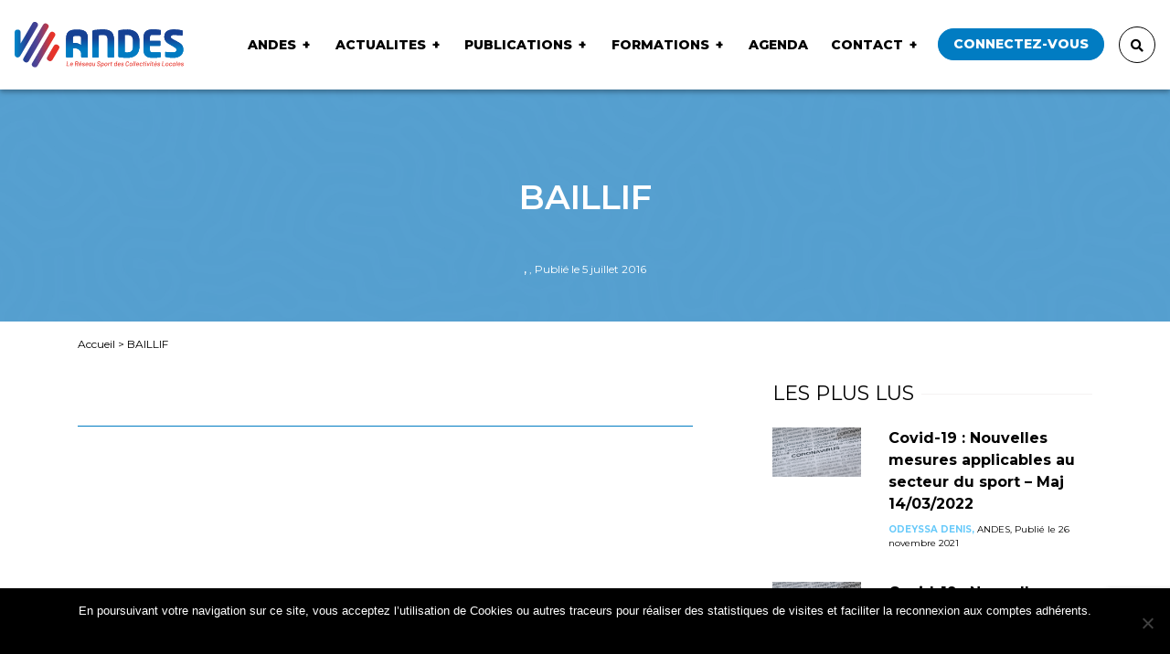

--- FILE ---
content_type: text/html; charset=UTF-8
request_url: https://andes.fr/actualites/ville/baillif/
body_size: 12573
content:
<!DOCTYPE html>
<html lang="fr-FR">
  <head>
    
    <meta charset="UTF-8">
    <meta name="viewport" content="width=device-width, initial-scale=1.0">

    <style>
      /*
      .publications-list .publication .content{
        transition: background-size 40s ease-in-out;
        -webkit-transition: background-size 40s ease-in-out;
        -o-transition: background-size 40s ease-in-out;
        -moz-transition: background-size 40s ease-in-out;
      }
      .publications-list .publication .content:hover{
        background-size: 150%;
      }
      */

      .publications-list .publication .content .download svg g.fleche{
        transition: all 0.2s ease-in-out;
        -webkit-transition: all 0.2s ease-in-out;
        -o-transition: all 0.2s ease-in-out;
        -moz-transition: all 0.2s ease-in-out;

        transform: translateY(-120px);
      }
      .publications-list .publication .content:hover .download svg g.fleche{ transform: translateY(0px); }

      .imageSlidePartenaire img{
        -webkit-filter: grayscale(1); /* Google Chrome, Safari 6+ & Opera 15+ */
        filter: grayscale(1); /* Microsoft Edge and Firefox 35+ */
        transition: all 0.2s ease-in-out;
        -webkit-transition: all 0.2s ease-in-out;
        -o-transition: all 0.2s ease-in-out;
        -moz-transition: all 0.2s ease-in-out;
      }
      .imageSlidePartenaire:hover img{
        -webkit-filter: grayscale(0); /* Google Chrome, Safari 6+ & Opera 15+ */
        filter: grayscale(0); /* Microsoft Edge and Firefox 35+ */
      }

      .imgLogoPartenaire.cursor{ cursor: pointer; }

      /* patch temporaire en attendant images à la bonne taille - pas passer dans css */
      .slide-partenaires .slick-slide img { display: block; width: 60%; margin: 0 20%; }

      .sidebar-content .search-error{
        text-align: center;
        font-weight: bold;
        background: orange;
        /*padding: 5px;*/
        border-radius: 5px;
        color: #fff;
      }

      .sidebar-content #departement.disabled{ opacity:0.3; }
      .sidebar-content #ville.disabled{ opacity:0.3; }

      .tribe-events-single .tribe-events-cal-links { display: inline-block !important; }
      .tribe-events-single .tribe-events-cal-links .tribe-events-button{
        float: right;
        display: inline-block !important;
        clear: none;
        margin: 0;
        margin-right: 10px;
      }
      #tribe-events-footer{ margin-top:3rem !important; }
      #tribe-events-footer .tribe-events-nav-pagination li a{ font-size: 0.75rem; font-weight: normal; }
      #tribe-events-content{ margin-bottom: 0 !important; }

      .wysiwygContent a { color: #017cc1; }
      .wysiwygContent a:hover { text-decoration:underline; color: #017cc1; }


      .actalites-list .publication .content {
        background-color: #5882c0;
      }
      .actalites-list .publication .content .bkgImg.notDefaultImg{
        filter: grayscale(1);
        -webkit-filter: grayscale(1);
        opacity:0.4;
        transition: opacity 0.3s;
      }
      .actalites-list .publication .content:hover .bkgImg.notDefaultImg{
        filter: grayscale(0);
        -webkit-filter: grayscale(0);
        opacity:0.7;
      }



      li.blocks-gallery-item {
          list-style: none;
          float: left;
          margin: 0 4px;
      }
      .blocks-gallery-caption{
          clear: both;
          text-align: center;
          font-weight: bold;
          font-size: 20px;
      }
      figure.wp-block-gallery::after {
          content: '';
          clear: both;
          display: block;
      }

      .wp-block-file a.wp-block-file__button {
          background: #007cc2;
          color: #fff;
          padding: 6px;
          border-radius: 10px;
          margin-left: 13px;
          text-decoration: none;
      }

      .wp-block-quote {
          border-left: 2px solid #67cafa;
          padding-left: 20px;
            -webkit-hyphens: auto;
        -moz-hyphens: auto;
        -ms-hyphens: auto;
        hyphens: auto;
        word-break: break-word;
        word-wrap: break-word;
      }
      .wp-block-quote p{
          font-size: 23px;
          font-weight: 100;
          font-style: italic;
      }
      .wp-block-quote cite{
          font-size: 15px;
          font-weight: 600;
          font-style: normal;
      }

      .wp-block-table td {
          border: solid 1px #aaa;
          padding: 5px 13px;
      }

      .membreReferent{ padding: 20px; background: #017cc2; position: relative; }
      .membreReferent .text-primary{ color:#fff !important; }
      .membreReferent p{ color:#eee !important; }

      .membreComite{ padding: 20px; background: #017cc2; position: relative; }
      .membreComite .text-primary{ color:#fff !important; }
      .membreComite p{ color:#eee !important; }

      .membreComite .tags,
      .membreReferent .tags{
        position: absolute;
        top: 0;
        right: 0;
        background: url(https://andes.fr/wp-content/themes/Andes/img/logo2.png);
        display: block;
        padding: 12px 15px;
        background-size: contain;
        background-repeat: no-repeat;
        background-position: right;
      }

      .custom-checkbox.fullWidthChecks .wpcf7-list-item{
        width: 100%; min-width: 100%;
        flex: 100%;
        margin-bottom: 30px;
      }
      .custom-checkbox.halfWidthChecks .wpcf7-list-item{
        width: 50%; min-width: 50%;
        flex: 50%;
        margin-bottom: 30px;
      }

      .custom-checkbox.fullWidthChecks .wpcf7-list-item:not(.last) {
        margin-bottom: 40px !important;
        display: block;
      }

      .custom-checkbox-fullw span.wpcf7-list-item {
          width: 100% !important;
          display: block;
          flex: 0 0 100% !important;
          max-width: 100% !important;
      }

      .formationList li{ margin-bottom:5px;s }
      .formationList li.ligneTitre::marker{ content:''; }
      .formationList li.ligneTitre::-webkit-details-marker { content:''; }
      .formationList li.ligneTitre{ font-weight: bold; color: #017cc1; margin-bottom:6px; list-style: none; }

    </style>



    <meta name='robots' content='index, follow, max-image-preview:large, max-snippet:-1, max-video-preview:-1' />
	<style>img:is([sizes="auto" i], [sizes^="auto," i]) { contain-intrinsic-size: 3000px 1500px }</style>
	
	<!-- This site is optimized with the Yoast SEO plugin v24.2 - https://yoast.com/wordpress/plugins/seo/ -->
	<title>BAILLIF &#8211; ANDES &#8211; Association Nationale des Elus en charge du Sport</title>
	<link rel="canonical" href="https://andes.fr/actualites/ville/baillif/" />
	<meta property="og:locale" content="fr_FR" />
	<meta property="og:type" content="article" />
	<meta property="og:title" content="BAILLIF - ANDES - Association Nationale des Elus en charge du Sport" />
	<meta property="og:url" content="https://andes.fr/actualites/ville/baillif/" />
	<meta property="og:site_name" content="ANDES - Association Nationale des Elus en charge du Sport" />
	<meta property="article:publisher" content="https://www.facebook.com/reseauANDES" />
	<meta name="twitter:card" content="summary_large_image" />
	<meta name="twitter:site" content="@ReseauAndes" />
	<script type="application/ld+json" class="yoast-schema-graph">{"@context":"https://schema.org","@graph":[{"@type":"WebPage","@id":"https://andes.fr/actualites/ville/baillif/","url":"https://andes.fr/actualites/ville/baillif/","name":"BAILLIF - ANDES - Association Nationale des Elus en charge du Sport","isPartOf":{"@id":"https://andes.fr/#website"},"datePublished":"2016-07-05T13:36:45+00:00","dateModified":"2016-07-05T13:36:45+00:00","breadcrumb":{"@id":"https://andes.fr/actualites/ville/baillif/#breadcrumb"},"inLanguage":"fr-FR","potentialAction":[{"@type":"ReadAction","target":["https://andes.fr/actualites/ville/baillif/"]}]},{"@type":"BreadcrumbList","@id":"https://andes.fr/actualites/ville/baillif/#breadcrumb","itemListElement":[{"@type":"ListItem","position":1,"name":"Accueil","item":"https://andes.fr/"},{"@type":"ListItem","position":2,"name":"BAILLIF"}]},{"@type":"WebSite","@id":"https://andes.fr/#website","url":"https://andes.fr/","name":"ANDES","description":"Association Nationale des Elus en charge du Sport","publisher":{"@id":"https://andes.fr/#organization"},"alternateName":"Association Nationale des Élus en charge du Sport","potentialAction":[{"@type":"SearchAction","target":{"@type":"EntryPoint","urlTemplate":"https://andes.fr/?s={search_term_string}"},"query-input":{"@type":"PropertyValueSpecification","valueRequired":true,"valueName":"search_term_string"}}],"inLanguage":"fr-FR"},{"@type":"Organization","@id":"https://andes.fr/#organization","name":"ANDES - Association Nationale des Élus en charge du Sport","alternateName":"ANDES - Association Nationale des Élus en charge du Sport","url":"https://andes.fr/","logo":{"@type":"ImageObject","inLanguage":"fr-FR","@id":"https://andes.fr/#/schema/logo/image/","url":"https://andes.fr/wp-content/uploads/2020/07/logoAndes.png","contentUrl":"https://andes.fr/wp-content/uploads/2020/07/logoAndes.png","width":404,"height":110,"caption":"ANDES - Association Nationale des Élus en charge du Sport"},"image":{"@id":"https://andes.fr/#/schema/logo/image/"},"sameAs":["https://www.facebook.com/reseauANDES","https://x.com/ReseauAndes","https://www.linkedin.com/company/andes-association-nationale-des-elus-en-charge-du-sport","https://www.youtube.com/channel/UCMP44a74DI7KgbYXnKRtoUA"]}]}</script>
	<!-- / Yoast SEO plugin. -->


<script type="text/javascript" id="wpp-js" src="https://andes.fr/wp-content/plugins/wordpress-popular-posts/assets/js/wpp.min.js?ver=7.2.0" data-sampling="0" data-sampling-rate="100" data-api-url="https://andes.fr/wp-json/wordpress-popular-posts" data-post-id="210172" data-token="4bdf3a5622" data-lang="0" data-debug="0"></script>
<script type="text/javascript">
/* <![CDATA[ */
window._wpemojiSettings = {"baseUrl":"https:\/\/s.w.org\/images\/core\/emoji\/15.0.3\/72x72\/","ext":".png","svgUrl":"https:\/\/s.w.org\/images\/core\/emoji\/15.0.3\/svg\/","svgExt":".svg","source":{"concatemoji":"https:\/\/andes.fr\/wp-includes\/js\/wp-emoji-release.min.js?ver=6.7.1"}};
/*! This file is auto-generated */
!function(i,n){var o,s,e;function c(e){try{var t={supportTests:e,timestamp:(new Date).valueOf()};sessionStorage.setItem(o,JSON.stringify(t))}catch(e){}}function p(e,t,n){e.clearRect(0,0,e.canvas.width,e.canvas.height),e.fillText(t,0,0);var t=new Uint32Array(e.getImageData(0,0,e.canvas.width,e.canvas.height).data),r=(e.clearRect(0,0,e.canvas.width,e.canvas.height),e.fillText(n,0,0),new Uint32Array(e.getImageData(0,0,e.canvas.width,e.canvas.height).data));return t.every(function(e,t){return e===r[t]})}function u(e,t,n){switch(t){case"flag":return n(e,"\ud83c\udff3\ufe0f\u200d\u26a7\ufe0f","\ud83c\udff3\ufe0f\u200b\u26a7\ufe0f")?!1:!n(e,"\ud83c\uddfa\ud83c\uddf3","\ud83c\uddfa\u200b\ud83c\uddf3")&&!n(e,"\ud83c\udff4\udb40\udc67\udb40\udc62\udb40\udc65\udb40\udc6e\udb40\udc67\udb40\udc7f","\ud83c\udff4\u200b\udb40\udc67\u200b\udb40\udc62\u200b\udb40\udc65\u200b\udb40\udc6e\u200b\udb40\udc67\u200b\udb40\udc7f");case"emoji":return!n(e,"\ud83d\udc26\u200d\u2b1b","\ud83d\udc26\u200b\u2b1b")}return!1}function f(e,t,n){var r="undefined"!=typeof WorkerGlobalScope&&self instanceof WorkerGlobalScope?new OffscreenCanvas(300,150):i.createElement("canvas"),a=r.getContext("2d",{willReadFrequently:!0}),o=(a.textBaseline="top",a.font="600 32px Arial",{});return e.forEach(function(e){o[e]=t(a,e,n)}),o}function t(e){var t=i.createElement("script");t.src=e,t.defer=!0,i.head.appendChild(t)}"undefined"!=typeof Promise&&(o="wpEmojiSettingsSupports",s=["flag","emoji"],n.supports={everything:!0,everythingExceptFlag:!0},e=new Promise(function(e){i.addEventListener("DOMContentLoaded",e,{once:!0})}),new Promise(function(t){var n=function(){try{var e=JSON.parse(sessionStorage.getItem(o));if("object"==typeof e&&"number"==typeof e.timestamp&&(new Date).valueOf()<e.timestamp+604800&&"object"==typeof e.supportTests)return e.supportTests}catch(e){}return null}();if(!n){if("undefined"!=typeof Worker&&"undefined"!=typeof OffscreenCanvas&&"undefined"!=typeof URL&&URL.createObjectURL&&"undefined"!=typeof Blob)try{var e="postMessage("+f.toString()+"("+[JSON.stringify(s),u.toString(),p.toString()].join(",")+"));",r=new Blob([e],{type:"text/javascript"}),a=new Worker(URL.createObjectURL(r),{name:"wpTestEmojiSupports"});return void(a.onmessage=function(e){c(n=e.data),a.terminate(),t(n)})}catch(e){}c(n=f(s,u,p))}t(n)}).then(function(e){for(var t in e)n.supports[t]=e[t],n.supports.everything=n.supports.everything&&n.supports[t],"flag"!==t&&(n.supports.everythingExceptFlag=n.supports.everythingExceptFlag&&n.supports[t]);n.supports.everythingExceptFlag=n.supports.everythingExceptFlag&&!n.supports.flag,n.DOMReady=!1,n.readyCallback=function(){n.DOMReady=!0}}).then(function(){return e}).then(function(){var e;n.supports.everything||(n.readyCallback(),(e=n.source||{}).concatemoji?t(e.concatemoji):e.wpemoji&&e.twemoji&&(t(e.twemoji),t(e.wpemoji)))}))}((window,document),window._wpemojiSettings);
/* ]]> */
</script>
		<style id="content-control-block-styles">
			@media (max-width: 640px) {
	.cc-hide-on-mobile {
		display: none !important;
	}
}
@media (min-width: 641px) and (max-width: 920px) {
	.cc-hide-on-tablet {
		display: none !important;
	}
}
@media (min-width: 921px) and (max-width: 1440px) {
	.cc-hide-on-desktop {
		display: none !important;
	}
}		</style>
		<style id='wp-emoji-styles-inline-css' type='text/css'>

	img.wp-smiley, img.emoji {
		display: inline !important;
		border: none !important;
		box-shadow: none !important;
		height: 1em !important;
		width: 1em !important;
		margin: 0 0.07em !important;
		vertical-align: -0.1em !important;
		background: none !important;
		padding: 0 !important;
	}
</style>
<link rel='stylesheet' id='content-control-block-styles-css' href='https://andes.fr/wp-content/plugins/content-control/dist/style-block-editor.css?ver=2.5.0' type='text/css' media='all' />
<link rel='stylesheet' id='contact-form-7-css' href='https://andes.fr/wp-content/plugins/contact-form-7/includes/css/styles.css?ver=6.0.3' type='text/css' media='all' />
<link rel='stylesheet' id='cookie-notice-front-css' href='https://andes.fr/wp-content/plugins/cookie-notice/css/front.min.css?ver=2.5.5' type='text/css' media='all' />
<link rel='stylesheet' id='wordpress-popular-posts-css-css' href='https://andes.fr/wp-content/plugins/wordpress-popular-posts/assets/css/wpp.css?ver=7.2.0' type='text/css' media='all' />
<link rel='stylesheet' id='style-css' href='https://andes.fr/wp-content/themes/Andes/css/styles.css?ver=6.7.1' type='text/css' media='all' />
<link rel='stylesheet' id='cf7cf-style-css' href='https://andes.fr/wp-content/plugins/cf7-conditional-fields/style.css?ver=2.5.7' type='text/css' media='all' />
<link rel='stylesheet' id='sib-front-css-css' href='https://andes.fr/wp-content/plugins/mailin/css/mailin-front.css?ver=6.7.1' type='text/css' media='all' />
<script type="text/javascript" id="cookie-notice-front-js-before">
/* <![CDATA[ */
var cnArgs = {"ajaxUrl":"https:\/\/andes.fr\/wp-admin\/admin-ajax.php","nonce":"7ad57a99a0","hideEffect":"slide","position":"bottom","onScroll":false,"onScrollOffset":100,"onClick":false,"cookieName":"cookie_notice_accepted","cookieTime":2592000,"cookieTimeRejected":2592000,"globalCookie":false,"redirection":false,"cache":false,"revokeCookies":false,"revokeCookiesOpt":"automatic"};
/* ]]> */
</script>
<script type="text/javascript" src="https://andes.fr/wp-content/plugins/cookie-notice/js/front.min.js?ver=2.5.5" id="cookie-notice-front-js"></script>
<script type="text/javascript" src="https://andes.fr/wp-includes/js/jquery/jquery.min.js?ver=3.7.1" id="jquery-core-js"></script>
<script type="text/javascript" src="https://andes.fr/wp-includes/js/jquery/jquery-migrate.min.js?ver=3.4.1" id="jquery-migrate-js"></script>
<script type="text/javascript" id="sib-front-js-js-extra">
/* <![CDATA[ */
var sibErrMsg = {"invalidMail":"Please fill out valid email address","requiredField":"Please fill out required fields","invalidDateFormat":"Please fill out valid date format","invalidSMSFormat":"Please fill out valid phone number"};
var ajax_sib_front_object = {"ajax_url":"https:\/\/andes.fr\/wp-admin\/admin-ajax.php","ajax_nonce":"1afe4119d5","flag_url":"https:\/\/andes.fr\/wp-content\/plugins\/mailin\/img\/flags\/"};
/* ]]> */
</script>
<script type="text/javascript" src="https://andes.fr/wp-content/plugins/mailin/js/mailin-front.js?ver=1739437327" id="sib-front-js-js"></script>
<link rel="https://api.w.org/" href="https://andes.fr/wp-json/" /><link rel="EditURI" type="application/rsd+xml" title="RSD" href="https://andes.fr/xmlrpc.php?rsd" />
<meta name="generator" content="WordPress 6.7.1" />
<link rel='shortlink' href='https://andes.fr/?p=210172' />
<link rel="alternate" title="oEmbed (JSON)" type="application/json+oembed" href="https://andes.fr/wp-json/oembed/1.0/embed?url=https%3A%2F%2Fandes.fr%2Factualites%2Fville%2Fbaillif%2F" />
<link rel="alternate" title="oEmbed (XML)" type="text/xml+oembed" href="https://andes.fr/wp-json/oembed/1.0/embed?url=https%3A%2F%2Fandes.fr%2Factualites%2Fville%2Fbaillif%2F&#038;format=xml" />

			<!-- Global site tag (gtag.js) - Google Analytics -->
			<script async src="https://www.googletagmanager.com/gtag/js?id=UA-118826602-1"></script>
			<script>
				window.dataLayer = window.dataLayer || [];
				function gtag(){dataLayer.push(arguments);}
				gtag('js', new Date());
				gtag( 'config', 'UA-118826602-1' );
			</script>

			<script type='text/javascript' src='https://andes.fr/wp-content/plugins/kxr-annuaire-entreprise/kxrannuaireentre.js'></script><link rel='stylesheet' href='https://andes.fr/wp-content/plugins/kxr-annuaire-entreprise/kxrannuaireentre.css' type='text/css' media='all'><meta name="tec-api-version" content="v1"><meta name="tec-api-origin" content="https://andes.fr"><link rel="alternate" href="https://andes.fr/wp-json/tribe/events/v1/" /><link rel="apple-touch-icon" sizes="180x180" href="/wp-content/uploads/fbrfg/apple-touch-icon.png">
<link rel="icon" type="image/png" sizes="32x32" href="/wp-content/uploads/fbrfg/favicon-32x32.png">
<link rel="icon" type="image/png" sizes="16x16" href="/wp-content/uploads/fbrfg/favicon-16x16.png">
<link rel="manifest" href="/wp-content/uploads/fbrfg/site.webmanifest">
<link rel="mask-icon" href="/wp-content/uploads/fbrfg/safari-pinned-tab.svg" color="#5bbad5">
<link rel="shortcut icon" href="/wp-content/uploads/fbrfg/favicon.ico">
<meta name="msapplication-TileColor" content="#ffffff">
<meta name="msapplication-config" content="/wp-content/uploads/fbrfg/browserconfig.xml">
<meta name="theme-color" content="#ffffff">            <style id="wpp-loading-animation-styles">@-webkit-keyframes bgslide{from{background-position-x:0}to{background-position-x:-200%}}@keyframes bgslide{from{background-position-x:0}to{background-position-x:-200%}}.wpp-widget-block-placeholder,.wpp-shortcode-placeholder{margin:0 auto;width:60px;height:3px;background:#dd3737;background:linear-gradient(90deg,#dd3737 0%,#571313 10%,#dd3737 100%);background-size:200% auto;border-radius:3px;-webkit-animation:bgslide 1s infinite linear;animation:bgslide 1s infinite linear}</style>
            <script src="https://cdn.brevo.com/js/sdk-loader.js" async></script><script>window.Brevo = window.Brevo || [];
								Brevo.push([
									"init",
								{
									client_key:"joonfcrxm752zsddhuz6c0j8",email_id : "",},]);</script>  </head>
  <body >

    <header class="header fixed-top">
      <nav class="navbar navbar-expand-xl navbar-light justify-content-between">
        <a class="navbar-brand" href="https://andes.fr">
          <h1 class="my-2 my-md-3">
            <img src="https://andes.fr/wp-content/themes/Andes/img/logo.svg" alt="logo Andes">
          </h1>
        </a>

        <button class="navbar-toggler" type="button" data-toggle="collapse" data-target="#mainNav" aria-controls="mainNav" aria-expanded="false" aria-label="Toggle navigation">
          <div class="hamburger hamburger--3dy">
            <div class="hamburger-box">
              <div class="hamburger-inner"></div>
            </div>
          </div>
        </button>

        <div class="collapse navbar-collapse flex-grow-0 pt-3 pt-xl-0" id="mainNav">
        <div id="mainNav" class="collapse navbar-collapse flex-grow-0"><ul id="menu-menu-principal" class="navbar-nav font-size-sm mr-xl-5 pr-xl-2"><li itemscope="itemscope" itemtype="https://www.schema.org/SiteNavigationElement" id="menu-item-278541" class="menu-item menu-item-type-post_type menu-item-object-page menu-item-has-children dropdown menu-item-278541 nav-item"><a title="ANDES" href="https://andes.fr/andes/" data-toggle="dropdown" data-hover="dropdown" aria-haspopup="true" aria-expanded="false" class="nav-link disableLink" id="menu-item-dropdown-278541">ANDES</a>
<ul class="dropdown-menu" aria-labelledby="menu-item-dropdown-278541" role="menu">
	<li itemscope="itemscope" itemtype="https://www.schema.org/SiteNavigationElement" id="menu-item-278208" class="menu-item menu-item-type-post_type menu-item-object-page menu-item-278208 nav-item"><a title="Présentation / Services" href="https://andes.fr/andes/presentation/" class="dropdown-item">Présentation / Services</a></li>
	<li itemscope="itemscope" itemtype="https://www.schema.org/SiteNavigationElement" id="menu-item-278228" class="menu-item menu-item-type-post_type menu-item-object-page menu-item-278228 nav-item"><a title="Bureau / Comité / Equipe" href="https://andes.fr/andes/comite-directeur-de-landes/" class="dropdown-item">Bureau / Comité / Equipe</a></li>
	<li itemscope="itemscope" itemtype="https://www.schema.org/SiteNavigationElement" id="menu-item-278396" class="menu-item menu-item-type-post_type menu-item-object-page menu-item-278396 nav-item"><a title="Partenaires" href="https://andes.fr/andes/partenaires/" class="dropdown-item">Partenaires</a></li>
</ul>
</li>
<li itemscope="itemscope" itemtype="https://www.schema.org/SiteNavigationElement" id="menu-item-278568" class="menu-item menu-item-type-custom menu-item-object-custom menu-item-has-children dropdown menu-item-278568 nav-item"><a title="ACTUALITES" href="https://www.andes.fr/actualites/" data-toggle="dropdown" data-hover="dropdown" aria-haspopup="true" aria-expanded="false" class="nav-link disableLink" id="menu-item-dropdown-278568">ACTUALITES</a>
<ul class="dropdown-menu" aria-labelledby="menu-item-dropdown-278568" role="menu">
	<li itemscope="itemscope" itemtype="https://www.schema.org/SiteNavigationElement" id="menu-item-10281617" class="menu-item menu-item-type-taxonomy menu-item-object-category menu-item-10281617 nav-item"><a title="ANDES" href="https://andes.fr/actualite/andes/" class="dropdown-item">ANDES</a></li>
	<li itemscope="itemscope" itemtype="https://www.schema.org/SiteNavigationElement" id="menu-item-278389" class="menu-item menu-item-type-taxonomy menu-item-object-category menu-item-278389 nav-item"><a title="Commissions Thématiques" href="https://andes.fr/actualite/commissions-thematiques/" class="dropdown-item">Commissions Thématiques</a></li>
	<li itemscope="itemscope" itemtype="https://www.schema.org/SiteNavigationElement" id="menu-item-278236" class="menu-item menu-item-type-taxonomy menu-item-object-category menu-item-278236 nav-item"><a title="Equipements" href="https://andes.fr/actualite/equipements/" class="dropdown-item">Equipements</a></li>
	<li itemscope="itemscope" itemtype="https://www.schema.org/SiteNavigationElement" id="menu-item-278239" class="menu-item menu-item-type-taxonomy menu-item-object-category menu-item-278239 nav-item"><a title="Juridique" href="https://andes.fr/actualite/juridique/" class="dropdown-item">Juridique</a></li>
	<li itemscope="itemscope" itemtype="https://www.schema.org/SiteNavigationElement" id="menu-item-10281616" class="menu-item menu-item-type-taxonomy menu-item-object-category menu-item-10281616 nav-item"><a title="Partenariats" href="https://andes.fr/actualite/partenariats/" class="dropdown-item">Partenariats</a></li>
</ul>
</li>
<li itemscope="itemscope" itemtype="https://www.schema.org/SiteNavigationElement" id="menu-item-278205" class="menu-item menu-item-type-post_type menu-item-object-page menu-item-has-children dropdown menu-item-278205 nav-item"><a title="Publications" href="https://andes.fr/publications/" data-toggle="dropdown" data-hover="dropdown" aria-haspopup="true" aria-expanded="false" class="nav-link disableLink" id="menu-item-dropdown-278205">Publications</a>
<ul class="dropdown-menu" aria-labelledby="menu-item-dropdown-278205" role="menu">
	<li itemscope="itemscope" itemtype="https://www.schema.org/SiteNavigationElement" id="menu-item-278385" class="menu-item menu-item-type-custom menu-item-object-custom menu-item-278385 nav-item"><a title="Rapports d&#039;activité" href="https://www.andes.fr/publications/?categorie=rapports-activite" class="dropdown-item">Rapports d&#039;activité</a></li>
	<li itemscope="itemscope" itemtype="https://www.schema.org/SiteNavigationElement" id="menu-item-278386" class="menu-item menu-item-type-custom menu-item-object-custom menu-item-278386 nav-item"><a title="Fiches" href="https://www.andes.fr/publications/?categorie=fiches" class="dropdown-item">Fiches</a></li>
	<li itemscope="itemscope" itemtype="https://www.schema.org/SiteNavigationElement" id="menu-item-278388" class="menu-item menu-item-type-custom menu-item-object-custom menu-item-278388 nav-item"><a title="Guides" href="https://www.andes.fr/publications/?categorie=guides" class="dropdown-item">Guides</a></li>
	<li itemscope="itemscope" itemtype="https://www.schema.org/SiteNavigationElement" id="menu-item-10281631" class="menu-item menu-item-type-custom menu-item-object-custom menu-item-10281631 nav-item"><a title="Modèle de document" href="https://www.andes.fr/publications/?categorie=modele-de-document" class="dropdown-item">Modèle de document</a></li>
</ul>
</li>
<li itemscope="itemscope" itemtype="https://www.schema.org/SiteNavigationElement" id="menu-item-10291216" class="menu-item menu-item-type-post_type menu-item-object-page menu-item-has-children dropdown menu-item-10291216 nav-item"><a title="Formations" href="https://andes.fr/formations/" data-toggle="dropdown" data-hover="dropdown" aria-haspopup="true" aria-expanded="false" class="nav-link disableLink" id="menu-item-dropdown-10291216">Formations</a>
<ul class="dropdown-menu" aria-labelledby="menu-item-dropdown-10291216" role="menu">
	<li itemscope="itemscope" itemtype="https://www.schema.org/SiteNavigationElement" id="menu-item-10291219" class="menu-item menu-item-type-post_type menu-item-object-page menu-item-10291219 nav-item"><a title="Introduction" href="https://andes.fr/formations/" class="dropdown-item">Introduction</a></li>
	<li itemscope="itemscope" itemtype="https://www.schema.org/SiteNavigationElement" id="menu-item-10291218" class="menu-item menu-item-type-post_type menu-item-object-page menu-item-10291218 nav-item"><a title="Se former avec l’ANDES" href="https://andes.fr/formations/organisme-de-formation/" class="dropdown-item">Se former avec l’ANDES</a></li>
	<li itemscope="itemscope" itemtype="https://www.schema.org/SiteNavigationElement" id="menu-item-10291217" class="menu-item menu-item-type-post_type menu-item-object-page menu-item-10291217 nav-item"><a title="Cycle formations ANDES – OLBIA" href="https://andes.fr/formations/organisme-de-formation-andes-olbia/" class="dropdown-item">Cycle formations ANDES – OLBIA</a></li>
	<li itemscope="itemscope" itemtype="https://www.schema.org/SiteNavigationElement" id="menu-item-10301773" class="menu-item menu-item-type-post_type menu-item-object-page menu-item-10301773 nav-item"><a title="Cycle de formation ANDES « Projet Sportif Local »" href="https://andes.fr/formations/le-cycle-de-formation-andes-projet-sportif-local/" class="dropdown-item">Cycle de formation ANDES « Projet Sportif Local »</a></li>
	<li itemscope="itemscope" itemtype="https://www.schema.org/SiteNavigationElement" id="menu-item-10301774" class="menu-item menu-item-type-post_type menu-item-object-page menu-item-10301774 nav-item"><a title="S’inscrire aux formations" href="https://andes.fr/formations/sinscrire-aux-formations/" class="dropdown-item">S’inscrire aux formations</a></li>
</ul>
</li>
<li itemscope="itemscope" itemtype="https://www.schema.org/SiteNavigationElement" id="menu-item-278203" class="menu-item menu-item-type-post_type menu-item-object-page menu-item-278203 nav-item"><a title="Agenda" href="https://andes.fr/agenda/" class="nav-link">Agenda</a></li>
<li itemscope="itemscope" itemtype="https://www.schema.org/SiteNavigationElement" id="menu-item-278392" class="menu-item menu-item-type-post_type menu-item-object-page menu-item-has-children dropdown menu-item-278392 nav-item"><a title="Contact" href="https://andes.fr/contact/" data-toggle="dropdown" data-hover="dropdown" aria-haspopup="true" aria-expanded="false" class="nav-link disableLink" id="menu-item-dropdown-278392">Contact</a>
<ul class="dropdown-menu" aria-labelledby="menu-item-dropdown-278392" role="menu">
	<li itemscope="itemscope" itemtype="https://www.schema.org/SiteNavigationElement" id="menu-item-278393" class="menu-item menu-item-type-post_type menu-item-object-page menu-item-278393 nav-item"><a title="Formulaire" href="https://andes.fr/contact/" class="dropdown-item">Formulaire</a></li>
	<li itemscope="itemscope" itemtype="https://www.schema.org/SiteNavigationElement" id="menu-item-278394" class="nmr-logged-out menu-item menu-item-type-post_type menu-item-object-page menu-item-278394 nav-item"><a title="Adhésion" href="https://andes.fr/connexion/" class="dropdown-item">Adhésion</a></li>
</ul>
</li>
<li class="nav-item btn-connect ml-xl-2"><a class="nav-link" href="/connexion">Connectez-vous</a></li></ul></div>          <div class="block-search d-flex ml-xl-3 bg-white align-items-center">

            <a href="#" class="btn btn-outline-base my-sm-0 p-0 btn-open flex-shrink-0 d-none d-xl-block"><i class="fas fa-search"></i></a>

            <form class="form-inline mx-xl-2 flex-nowrap" id="searchform" method="get" action="https://andes.fr/">
              <input class="form-control mr-2 search-field" type="search" placeholder="Rechercher" aria-label="Search" name="s" value="">
              <button class="btn btn-outline-base my-sm-0 p-0" type="submit"><i class="fas fa-search"></i></button>
            </form>

            <a href="#" class="btn btn-outline-base my-sm-0 p-0 btn-close flex-shrink-0 d-none d-xl-block"><i class="fas fa-times"></i></a>

          </div>
        </div>
      </nav>

    </header>

<div class="title bg-white text-white d-inline-block position-relative w-100">
      <div class="bg-header-articles bg-cover bg-center" style="background-image: url(https://andes.fr/wp-content/uploads/2023/04/bandeau_actualites_andes-scaled.jpg)" ></div>
      <div class="container text-center pt-5">
        <h1 class="my-5 d-inline-block font-weight-semi-bold">BAILLIF</h1>
                <p class="font-size-xsm mb-5"><strong class="text-uppercase font-weight-semi-bold">, </strong> , Publié le 5 juillet 2016</p>

      </div>
    </div>

    <!-- fil d'ariane -->
    <div class="container breadcrumb-wrapper font-size-xsm">
      <nav aria-label="breadcrumb">
        <ol class="breadcrumb">
        
            <p id="breadcrumbs"><span><span><a href="https://andes.fr/">Accueil</a></span> &gt; <span class="breadcrumb_last" aria-current="page">BAILLIF</span></span></p>
                    </ol>
      </nav>
    </div>

    <!-- contenu -->
    <div class="container">

      <!-- <nav class="navbar categories px-0 mb-4">

        <ul class="navbar-nav flex-row flex-wrap">
          <li class="nav-item pr-2 mb-2 active">
            <a class="nav-link btn btn-base font-size-xsm px-3 h-100" href="#">Tout</a>
          </li>
          <li class="nav-item pr-2 mb-2">
            <a class="nav-link btn btn-base font-size-xsm px-3 h-100" href="#">Andès</a>
          </li>
          <li class="nav-item pr-2 mb-2">
            <a class="nav-link btn btn-base font-size-xsm px-3 h-100" href="#">Equipement</a>
          </li>
          <li class="nav-item pr-2 mb-2">
            <a class="nav-link btn btn-base font-size-xsm px-3 h-100" href="#">Juridique</a>
          </li>
          <li class="nav-item pr-2 mb-2">
            <a class="nav-link btn btn-base font-size-xsm px-3 h-100" href="#">Associations/Clubs</a>
          </li>
          <li class="nav-item pr-2 mb-2">
            <a class="nav-link btn btn-base font-size-xsm px-3 h-100" href="#">Expérience</a>
          </li>
          <li class="nav-item pr-2 mb-2">
            <a class="nav-link btn btn-base font-size-xsm px-3 h-100" href="#">Evènementiel</a>
          </li>
          <li class="nav-item pr-2 mb-2">
            <a class="nav-link btn btn-base font-size-xsm px-3 h-100" href="#">Territoire</a>
          </li>
        </ul>

      </nav> -->

      <div class="row mb-5">
        <div class="col-12 col-md-8 pr-md-6 ">
          <div class="wysiwygContent">
                      </div>

          <br>
            <div>
                          </div>

          <hr class="mt-4 mb-3 hr-primary">


          
        </div>

                
<div class="col-12 col-md-4 ">

            <div class="mb-4">
            <h3 class="h4 font-weight-normal text-uppercase title-through mb-4"><span>Les plus lus</span></h3>
                    <div class="row mb-3">
            <div class="col-12 col-lg-4 mb-2">
                <a href="https://andes.fr/actualites/covid-19-nouvelles-mesures-applicables-au-secteur-du-sport-03-05-2021/" target="_self">
                    <img width="200" height="200" alt="" class="wpp-thumbnail wpp_featured wpp_def_no_src img-fluid wpp-lazyloaded" src="https://andes.fr/wp-content/uploads/2020/06/feline-corona-virus-5033326_1920.jpg">                </a>
            </div>
            <div class="col-12 col-lg-8">
                <p>
                    <strong>
                        <a href="https://andes.fr/actualites/covid-19-nouvelles-mesures-applicables-au-secteur-du-sport-03-05-2021/" class="wpp-post-title" target="_self">
                            Covid-19 : Nouvelles mesures applicables au secteur du sport &#8211; Maj 14/03/2022                        </a>
                    </strong>
                    <br>
                    <span class="font-size-xxsm d-inline-block mt-2">
                        <strong class="text-secondary text-uppercase">Odeyssa DENIS,</strong> ANDES,  Publié le 26 novembre 2021                    </span>
                </p>
            </div>
        </div>
                <div class="row mb-3">
            <div class="col-12 col-lg-4 mb-2">
                <a href="https://andes.fr/actualites/covid-19-nouvelles-mesures-applicables-et-aides-economiques-au-secteur-du-sport/" target="_self">
                    <img width="200" height="200" alt="" class="wpp-thumbnail wpp_featured wpp_def_no_src img-fluid wpp-lazyloaded" src="https://andes.fr/wp-content/uploads/2020/06/feline-corona-virus-5033326_1920.jpg">                </a>
            </div>
            <div class="col-12 col-lg-8">
                <p>
                    <strong>
                        <a href="https://andes.fr/actualites/covid-19-nouvelles-mesures-applicables-et-aides-economiques-au-secteur-du-sport/" class="wpp-post-title" target="_self">
                            Covid-19 : Nouvelles mesures applicables au secteur du sport &#8211; 08/04/2021 (mise à jour au 20/04/2021)                        </a>
                    </strong>
                    <br>
                    <span class="font-size-xxsm d-inline-block mt-2">
                        <strong class="text-secondary text-uppercase">Odeyssa DENIS,</strong> ANDES,  Publié le 6 avril 2021                    </span>
                </p>
            </div>
        </div>
                <div class="row mb-3">
            <div class="col-12 col-lg-4 mb-2">
                <a href="https://andes.fr/actualites/publication-du-decret-sur-les-bnssa-landes-fait-part-de-son-soulagement-et-de-la-responsabilite-des-acteurs-sur-lavenir-de-la-filiere-aquatique/" target="_self">
                    <img width="200" height="200" alt="" class="wpp-thumbnail wpp_featured wpp_def_no_src img-fluid wpp-lazyloaded" src="https://andes.fr/wp-content/uploads/2023/03/marcelo-uva-n2v3lTWy74Y-unsplash.png">                </a>
            </div>
            <div class="col-12 col-lg-8">
                <p>
                    <strong>
                        <a href="https://andes.fr/actualites/publication-du-decret-sur-les-bnssa-landes-fait-part-de-son-soulagement-et-de-la-responsabilite-des-acteurs-sur-lavenir-de-la-filiere-aquatique/" class="wpp-post-title" target="_self">
                            Publication du décret sur les BNSSA : l&rsquo;ANDES fait part de son soulagement et de la responsabilité des acteurs sur l&rsquo;avenir de la filière aquatique                        </a>
                    </strong>
                    <br>
                    <span class="font-size-xxsm d-inline-block mt-2">
                        <strong class="text-secondary text-uppercase">Odeyssa DENIS,</strong> ANDES,  Publié le 4 juin 2023                    </span>
                </p>
            </div>
        </div>
                  </div>
          <div class="mb-4">
            <h3 class="h4 font-weight-normal text-uppercase title-through mb-4"><span>Agenda</span></h3>
                      </div>
    </div>
      </div>
    </div>
<div class="wrapper-footer bg-primary-dark">
  <footer class="footer bg-primary-dark text-white d-flex flex-wrap py-5 font-size-sm px-md-3 justify-content-between">

    <div class="col-12 col-md-4 col-lg-3 logo-footer">
      <h4 class="h5 text-uppercase">Notre association</h4>
      <img src="https://andes.fr/wp-content/themes/Andes/img/logo-footer.svg" alt="logo Andes">
    </div>

    <div class="col-12 col-md-8 col-lg-5 d-md-flex px-0">
      <div class="col-12 col-md-6">
        <h4 class="h5 text-uppercase">Contact info</h4>

        <p>
          <p>Les Espaces Entreprises de Balma-Toulouse<br />
18 av Charles de Gaulle, Bât 35 &#8211; 31130 Balma</p>
<p>contact@andes.fr<br />
06 95 70 43 21</p>
        </p>

        <p>
           Par téléphone : <a href="tel:05 34 43 05 18">05 34 43 05 18</a><br>                  </p>

      </div>

      <div class="col-12 col-md-6">
        <h4 class="h5 text-uppercase">Liens utiles</h4>
        <ul id="menu-menu-footer" class="list-unstyled mb-4"><li id="menu-item-278258" class="mb-1 menu-item menu-item-type-post_type menu-item-object-page menu-item-278258"><a href="https://andes.fr/andes/partenaires/">Partenaires ANDES</a></li>
<li id="menu-item-278260" class="mb-1 menu-item menu-item-type-post_type menu-item-object-page menu-item-278260"><a href="https://andes.fr/mentions-legales/">Mentions légales</a></li>
<li id="menu-item-10281398" class="menu-item menu-item-type-post_type menu-item-object-page menu-item-privacy-policy menu-item-10281398"><a rel="privacy-policy" href="https://andes.fr/politique-de-confidentialite/">Politique de confidentialité</a></li>
<li id="menu-item-278259" class="mb-1 menu-item menu-item-type-post_type menu-item-object-page menu-item-278259"><a href="https://andes.fr/contact/">Contact</a></li>
</ul>
                <h4 class="h5 text-uppercase">Réseaux sociaux</h4>
        <ul class="list-inline social-networks">
                    <li class="list-inline-item mx-3"><a href="https://twitter.com/ReseauAndes" target="_blank"><i class="font-size-md text-grey fab fa-twitter"></i></i></a></li>
                    <li class="list-inline-item mx-3"><a href="https://fr.linkedin.com/company/andes-association-nationale-des-elus-en-charge-du-sport" target="_blank"><i class="font-size-md text-grey fab fa-linkedin"></i></i></a></li>
                    <li class="list-inline-item mx-3"><a href="https://fr-fr.facebook.com/reseauANDES" target="_blank"><i class="font-size-md text-grey fab fa-facebook"></i></i></a></li>
                  </ul>
        
      </div>
    </div>

    <div class="col-12 col-lg-4 col-xl-3">
            <p>
        <a href="/connexion" class="btn btn-secondary">Demande d'adhésion en ligne</a>
      </p>
            <div class="newsletter mt-5 mb-3">
        <h4 class="h5 text-uppercase">Newsletter</h4>
        					<script type="text/javascript">
						var gCaptchaSibWidget;
                        var onloadSibCallbackInvisible = function () {

                            var element = document.getElementsByClassName('sib-default-btn');
                            var countInvisible = 0;
                            var indexArray = [];
                            jQuery('.sib-default-btn').each(function (index, el) {
                                if ((jQuery(el).attr('id') == "invisible")) {
                                    indexArray[countInvisible] = index;
                                    countInvisible++
                                }
                            });

                            jQuery('.invi-recaptcha').each(function (index, el) {
                                grecaptcha.render(element[indexArray[index]], {
                                    'sitekey': jQuery(el).attr('data-sitekey'),
                                    'callback': sibVerifyCallback,
                                });
                            });
                        };
					</script>
					                <script src="https://www.google.com/recaptcha/api.js?onload=onloadSibCallbackInvisible&render=explicit" async defer></script>
				
			<form id="sib_signup_form_2" method="post" class="sib_signup_form">
				<div class="sib_loader" style="display:none;"><img
							src="https://andes.fr/wp-includes/images/spinner.gif" alt="loader"></div>
				<input type="hidden" name="sib_form_action" value="subscribe_form_submit">
				<input type="hidden" name="sib_form_id" value="2">
                <input type="hidden" name="sib_form_alert_notice" value="Merci de renseigner ce champ">
                <input type="hidden" name="sib_form_invalid_email_notice" value="Cette adresse email n&#039;est pas valide">
                <input type="hidden" name="sib_security" value="1afe4119d5">
				<div class="sib_signup_box_inside_2">
					<div style="/*display:none*/" class="sib_msg_disp">
					</div>
                                            <div id="sib_captcha_invisible" class="invi-recaptcha" data-sitekey="6Lf4N6wZAAAAAB5mlGNXnV2wfYy9OBSlC9T0IOAS"></div>
                    					<div id="sib_captcha" class="g-recaptcha" data-sitekey="6Lf4N6wZAAAAAB5mlGNXnV2wfYy9OBSlC9T0IOAS"></div>

<input type="email" class="sib-email-area form-control" placeholder="Email" name="email" required="required">
   <button type="submit" id="invisible" class="sib-default-btn" value="Subscribe">S'inscrire</button>
				</div>
			</form>
			<style>
				form#sib_signup_form_2 { padding: 5px; -moz-box-sizing:border-box; -webkit-box-sizing: border-box; box-sizing: border-box; } form#sib_signup_form_2 input[type=text],form#sib_signup_form_2 input[type=email], form#sib_signup_form_2 select { width: 100%; border: 1px solid #bbb; height: auto; margin: 5px 0 0 0; } form#sib_signup_form_2 .sib-default-btn { margin: 5px 0; padding: 6px 12px; color:#fff; background-color: #333; border-color: #2E2E2E; font-size: 14px; font-weight:400; line-height: 1.4285; text-align: center; cursor: pointer; vertical-align: middle; -webkit-user-select:none; -moz-user-select:none; -ms-user-select:none; user-select:none; white-space: normal; border:1px solid transparent; border-radius: 3px; } form#sib_signup_form_2 .sib-default-btn:hover { background-color: #444; } form#sib_signup_form_2 p{ margin: 10px 0 0 0; }form#sib_signup_form_2 p.sib-alert-message {
    padding: 6px 12px;
    margin-bottom: 20px;
    border: 1px solid transparent;
    border-radius: 4px;
    -webkit-box-sizing: border-box;
    -moz-box-sizing: border-box;
    box-sizing: border-box;
}
form#sib_signup_form_2 p.sib-alert-message-error {
    background-color: #f2dede;
    border-color: #ebccd1;
    color: #a94442;
}
form#sib_signup_form_2 p.sib-alert-message-success {
    background-color: #dff0d8;
    border-color: #d6e9c6;
    color: #3c763d;
}
form#sib_signup_form_2 p.sib-alert-message-warning {
    background-color: #fcf8e3;
    border-color: #faebcc;
    color: #8a6d3b;
}
			</style>
			      </div>
      <small class="d-inline-block text-justify mt-4">
        En renseignant votre adresse email, vous acceptez de recevoir par courrier electronique notre lettre d'information et vous prenez connaissance de notre <a class="text-primary" href="https://andes.fr/politique-de-confidentialite" target="_blank">Politique de confidentialité</a>
      </small>
    </div>

  </footer>
</div>

    		<script>
		( function ( body ) {
			'use strict';
			body.className = body.className.replace( /\btribe-no-js\b/, 'tribe-js' );
		} )( document.body );
		</script>
		<script> /* <![CDATA[ */var tribe_l10n_datatables = {"aria":{"sort_ascending":": activate to sort column ascending","sort_descending":": activate to sort column descending"},"length_menu":"Show _MENU_ entries","empty_table":"No data available in table","info":"Showing _START_ to _END_ of _TOTAL_ entries","info_empty":"Showing 0 to 0 of 0 entries","info_filtered":"(filtered from _MAX_ total entries)","zero_records":"No matching records found","search":"Search:","all_selected_text":"All items on this page were selected. ","select_all_link":"Select all pages","clear_selection":"Clear Selection.","pagination":{"all":"All","next":"Next","previous":"Previous"},"select":{"rows":{"0":"","_":": Selected %d rows","1":": Selected 1 row"}},"datepicker":{"dayNames":["dimanche","lundi","mardi","mercredi","jeudi","vendredi","samedi"],"dayNamesShort":["dim","lun","mar","mer","jeu","ven","sam"],"dayNamesMin":["D","L","M","M","J","V","S"],"monthNames":["janvier","f\u00e9vrier","mars","avril","mai","juin","juillet","ao\u00fbt","septembre","octobre","novembre","d\u00e9cembre"],"monthNamesShort":["janvier","f\u00e9vrier","mars","avril","mai","juin","juillet","ao\u00fbt","septembre","octobre","novembre","d\u00e9cembre"],"monthNamesMin":["Jan","F\u00e9v","Mar","Avr","Mai","Juin","Juil","Ao\u00fbt","Sep","Oct","Nov","D\u00e9c"],"nextText":"Next","prevText":"Prev","currentText":"Today","closeText":"Done","today":"Today","clear":"Clear"}};/* ]]> */ </script><script type="text/javascript" src="https://andes.fr/wp-includes/js/dist/hooks.min.js?ver=4d63a3d491d11ffd8ac6" id="wp-hooks-js"></script>
<script type="text/javascript" src="https://andes.fr/wp-includes/js/dist/i18n.min.js?ver=5e580eb46a90c2b997e6" id="wp-i18n-js"></script>
<script type="text/javascript" id="wp-i18n-js-after">
/* <![CDATA[ */
wp.i18n.setLocaleData( { 'text direction\u0004ltr': [ 'ltr' ] } );
/* ]]> */
</script>
<script type="text/javascript" src="https://andes.fr/wp-content/plugins/contact-form-7/includes/swv/js/index.js?ver=6.0.3" id="swv-js"></script>
<script type="text/javascript" id="contact-form-7-js-before">
/* <![CDATA[ */
var wpcf7 = {
    "api": {
        "root": "https:\/\/andes.fr\/wp-json\/",
        "namespace": "contact-form-7\/v1"
    }
};
/* ]]> */
</script>
<script type="text/javascript" src="https://andes.fr/wp-content/plugins/contact-form-7/includes/js/index.js?ver=6.0.3" id="contact-form-7-js"></script>
<script type="text/javascript" src="https://andes.fr/wp-content/themes/Andes/js/front-end.js?ver=1.1" id="front-end-js"></script>
<script type="text/javascript" src="https://andes.fr/wp-content/themes/Andes/node_modules/bootstrap/dist/js/bootstrap.bundle.min.js" id="bootstrap-js"></script>
<script type="text/javascript" src="https://andes.fr/wp-content/themes/Andes/node_modules/slick-carousel/slick/slick.min.js" id="slick-carousel-js"></script>
<script type="text/javascript" src="https://andes.fr/wp-content/themes/Andes/node_modules/sticky-sidebar/dist/jquery.sticky-sidebar.min.js" id="sticky-sidebar-js"></script>
<script type="text/javascript" id="wpcf7cf-scripts-js-extra">
/* <![CDATA[ */
var wpcf7cf_global_settings = {"ajaxurl":"https:\/\/andes.fr\/wp-admin\/admin-ajax.php"};
/* ]]> */
</script>
<script type="text/javascript" src="https://andes.fr/wp-content/plugins/cf7-conditional-fields/js/scripts.js?ver=2.5.7" id="wpcf7cf-scripts-js"></script>
<script type="text/javascript" src="https://www.google.com/recaptcha/api.js?render=6LdoagYrAAAAAMdjAzO168nTvb5HrIs6TT5czMQ9&amp;ver=3.0" id="google-recaptcha-js"></script>
<script type="text/javascript" src="https://andes.fr/wp-includes/js/dist/vendor/wp-polyfill.min.js?ver=3.15.0" id="wp-polyfill-js"></script>
<script type="text/javascript" id="wpcf7-recaptcha-js-before">
/* <![CDATA[ */
var wpcf7_recaptcha = {
    "sitekey": "6LdoagYrAAAAAMdjAzO168nTvb5HrIs6TT5czMQ9",
    "actions": {
        "homepage": "homepage",
        "contactform": "contactform"
    }
};
/* ]]> */
</script>
<script type="text/javascript" src="https://andes.fr/wp-content/plugins/contact-form-7/modules/recaptcha/index.js?ver=6.0.3" id="wpcf7-recaptcha-js"></script>

		<!-- Cookie Notice plugin v2.5.5 by Hu-manity.co https://hu-manity.co/ -->
		<div id="cookie-notice" role="dialog" class="cookie-notice-hidden cookie-revoke-hidden cn-position-bottom" aria-label="Cookie Notice" style="background-color: rgba(0,0,0,1);"><div class="cookie-notice-container" style="color: #fff"><span id="cn-notice-text" class="cn-text-container">En poursuivant votre navigation sur ce site, vous acceptez l’utilisation de Cookies ou autres traceurs pour réaliser des statistiques de visites et faciliter la reconnexion aux comptes adhérents.</span><span id="cn-notice-buttons" class="cn-buttons-container"><a href="#" id="cn-accept-cookie" data-cookie-set="accept" class="cn-set-cookie cn-button cn-button-custom button" aria-label="Ok">Ok</a><a href="https://andes.fr/politique-de-confidentialite/" target="_blank" id="cn-more-info" class="cn-more-info cn-button cn-button-custom button" aria-label="Politique de confidentialité">Politique de confidentialité</a></span><span id="cn-close-notice" data-cookie-set="accept" class="cn-close-icon" title="No"></span></div>
			
		</div>
		<!-- / Cookie Notice plugin -->  </body>
</html>

--- FILE ---
content_type: text/html; charset=utf-8
request_url: https://www.google.com/recaptcha/api2/anchor?ar=1&k=6LdoagYrAAAAAMdjAzO168nTvb5HrIs6TT5czMQ9&co=aHR0cHM6Ly9hbmRlcy5mcjo0NDM.&hl=en&v=PoyoqOPhxBO7pBk68S4YbpHZ&size=invisible&anchor-ms=20000&execute-ms=30000&cb=vydjua3hoori
body_size: 48688
content:
<!DOCTYPE HTML><html dir="ltr" lang="en"><head><meta http-equiv="Content-Type" content="text/html; charset=UTF-8">
<meta http-equiv="X-UA-Compatible" content="IE=edge">
<title>reCAPTCHA</title>
<style type="text/css">
/* cyrillic-ext */
@font-face {
  font-family: 'Roboto';
  font-style: normal;
  font-weight: 400;
  font-stretch: 100%;
  src: url(//fonts.gstatic.com/s/roboto/v48/KFO7CnqEu92Fr1ME7kSn66aGLdTylUAMa3GUBHMdazTgWw.woff2) format('woff2');
  unicode-range: U+0460-052F, U+1C80-1C8A, U+20B4, U+2DE0-2DFF, U+A640-A69F, U+FE2E-FE2F;
}
/* cyrillic */
@font-face {
  font-family: 'Roboto';
  font-style: normal;
  font-weight: 400;
  font-stretch: 100%;
  src: url(//fonts.gstatic.com/s/roboto/v48/KFO7CnqEu92Fr1ME7kSn66aGLdTylUAMa3iUBHMdazTgWw.woff2) format('woff2');
  unicode-range: U+0301, U+0400-045F, U+0490-0491, U+04B0-04B1, U+2116;
}
/* greek-ext */
@font-face {
  font-family: 'Roboto';
  font-style: normal;
  font-weight: 400;
  font-stretch: 100%;
  src: url(//fonts.gstatic.com/s/roboto/v48/KFO7CnqEu92Fr1ME7kSn66aGLdTylUAMa3CUBHMdazTgWw.woff2) format('woff2');
  unicode-range: U+1F00-1FFF;
}
/* greek */
@font-face {
  font-family: 'Roboto';
  font-style: normal;
  font-weight: 400;
  font-stretch: 100%;
  src: url(//fonts.gstatic.com/s/roboto/v48/KFO7CnqEu92Fr1ME7kSn66aGLdTylUAMa3-UBHMdazTgWw.woff2) format('woff2');
  unicode-range: U+0370-0377, U+037A-037F, U+0384-038A, U+038C, U+038E-03A1, U+03A3-03FF;
}
/* math */
@font-face {
  font-family: 'Roboto';
  font-style: normal;
  font-weight: 400;
  font-stretch: 100%;
  src: url(//fonts.gstatic.com/s/roboto/v48/KFO7CnqEu92Fr1ME7kSn66aGLdTylUAMawCUBHMdazTgWw.woff2) format('woff2');
  unicode-range: U+0302-0303, U+0305, U+0307-0308, U+0310, U+0312, U+0315, U+031A, U+0326-0327, U+032C, U+032F-0330, U+0332-0333, U+0338, U+033A, U+0346, U+034D, U+0391-03A1, U+03A3-03A9, U+03B1-03C9, U+03D1, U+03D5-03D6, U+03F0-03F1, U+03F4-03F5, U+2016-2017, U+2034-2038, U+203C, U+2040, U+2043, U+2047, U+2050, U+2057, U+205F, U+2070-2071, U+2074-208E, U+2090-209C, U+20D0-20DC, U+20E1, U+20E5-20EF, U+2100-2112, U+2114-2115, U+2117-2121, U+2123-214F, U+2190, U+2192, U+2194-21AE, U+21B0-21E5, U+21F1-21F2, U+21F4-2211, U+2213-2214, U+2216-22FF, U+2308-230B, U+2310, U+2319, U+231C-2321, U+2336-237A, U+237C, U+2395, U+239B-23B7, U+23D0, U+23DC-23E1, U+2474-2475, U+25AF, U+25B3, U+25B7, U+25BD, U+25C1, U+25CA, U+25CC, U+25FB, U+266D-266F, U+27C0-27FF, U+2900-2AFF, U+2B0E-2B11, U+2B30-2B4C, U+2BFE, U+3030, U+FF5B, U+FF5D, U+1D400-1D7FF, U+1EE00-1EEFF;
}
/* symbols */
@font-face {
  font-family: 'Roboto';
  font-style: normal;
  font-weight: 400;
  font-stretch: 100%;
  src: url(//fonts.gstatic.com/s/roboto/v48/KFO7CnqEu92Fr1ME7kSn66aGLdTylUAMaxKUBHMdazTgWw.woff2) format('woff2');
  unicode-range: U+0001-000C, U+000E-001F, U+007F-009F, U+20DD-20E0, U+20E2-20E4, U+2150-218F, U+2190, U+2192, U+2194-2199, U+21AF, U+21E6-21F0, U+21F3, U+2218-2219, U+2299, U+22C4-22C6, U+2300-243F, U+2440-244A, U+2460-24FF, U+25A0-27BF, U+2800-28FF, U+2921-2922, U+2981, U+29BF, U+29EB, U+2B00-2BFF, U+4DC0-4DFF, U+FFF9-FFFB, U+10140-1018E, U+10190-1019C, U+101A0, U+101D0-101FD, U+102E0-102FB, U+10E60-10E7E, U+1D2C0-1D2D3, U+1D2E0-1D37F, U+1F000-1F0FF, U+1F100-1F1AD, U+1F1E6-1F1FF, U+1F30D-1F30F, U+1F315, U+1F31C, U+1F31E, U+1F320-1F32C, U+1F336, U+1F378, U+1F37D, U+1F382, U+1F393-1F39F, U+1F3A7-1F3A8, U+1F3AC-1F3AF, U+1F3C2, U+1F3C4-1F3C6, U+1F3CA-1F3CE, U+1F3D4-1F3E0, U+1F3ED, U+1F3F1-1F3F3, U+1F3F5-1F3F7, U+1F408, U+1F415, U+1F41F, U+1F426, U+1F43F, U+1F441-1F442, U+1F444, U+1F446-1F449, U+1F44C-1F44E, U+1F453, U+1F46A, U+1F47D, U+1F4A3, U+1F4B0, U+1F4B3, U+1F4B9, U+1F4BB, U+1F4BF, U+1F4C8-1F4CB, U+1F4D6, U+1F4DA, U+1F4DF, U+1F4E3-1F4E6, U+1F4EA-1F4ED, U+1F4F7, U+1F4F9-1F4FB, U+1F4FD-1F4FE, U+1F503, U+1F507-1F50B, U+1F50D, U+1F512-1F513, U+1F53E-1F54A, U+1F54F-1F5FA, U+1F610, U+1F650-1F67F, U+1F687, U+1F68D, U+1F691, U+1F694, U+1F698, U+1F6AD, U+1F6B2, U+1F6B9-1F6BA, U+1F6BC, U+1F6C6-1F6CF, U+1F6D3-1F6D7, U+1F6E0-1F6EA, U+1F6F0-1F6F3, U+1F6F7-1F6FC, U+1F700-1F7FF, U+1F800-1F80B, U+1F810-1F847, U+1F850-1F859, U+1F860-1F887, U+1F890-1F8AD, U+1F8B0-1F8BB, U+1F8C0-1F8C1, U+1F900-1F90B, U+1F93B, U+1F946, U+1F984, U+1F996, U+1F9E9, U+1FA00-1FA6F, U+1FA70-1FA7C, U+1FA80-1FA89, U+1FA8F-1FAC6, U+1FACE-1FADC, U+1FADF-1FAE9, U+1FAF0-1FAF8, U+1FB00-1FBFF;
}
/* vietnamese */
@font-face {
  font-family: 'Roboto';
  font-style: normal;
  font-weight: 400;
  font-stretch: 100%;
  src: url(//fonts.gstatic.com/s/roboto/v48/KFO7CnqEu92Fr1ME7kSn66aGLdTylUAMa3OUBHMdazTgWw.woff2) format('woff2');
  unicode-range: U+0102-0103, U+0110-0111, U+0128-0129, U+0168-0169, U+01A0-01A1, U+01AF-01B0, U+0300-0301, U+0303-0304, U+0308-0309, U+0323, U+0329, U+1EA0-1EF9, U+20AB;
}
/* latin-ext */
@font-face {
  font-family: 'Roboto';
  font-style: normal;
  font-weight: 400;
  font-stretch: 100%;
  src: url(//fonts.gstatic.com/s/roboto/v48/KFO7CnqEu92Fr1ME7kSn66aGLdTylUAMa3KUBHMdazTgWw.woff2) format('woff2');
  unicode-range: U+0100-02BA, U+02BD-02C5, U+02C7-02CC, U+02CE-02D7, U+02DD-02FF, U+0304, U+0308, U+0329, U+1D00-1DBF, U+1E00-1E9F, U+1EF2-1EFF, U+2020, U+20A0-20AB, U+20AD-20C0, U+2113, U+2C60-2C7F, U+A720-A7FF;
}
/* latin */
@font-face {
  font-family: 'Roboto';
  font-style: normal;
  font-weight: 400;
  font-stretch: 100%;
  src: url(//fonts.gstatic.com/s/roboto/v48/KFO7CnqEu92Fr1ME7kSn66aGLdTylUAMa3yUBHMdazQ.woff2) format('woff2');
  unicode-range: U+0000-00FF, U+0131, U+0152-0153, U+02BB-02BC, U+02C6, U+02DA, U+02DC, U+0304, U+0308, U+0329, U+2000-206F, U+20AC, U+2122, U+2191, U+2193, U+2212, U+2215, U+FEFF, U+FFFD;
}
/* cyrillic-ext */
@font-face {
  font-family: 'Roboto';
  font-style: normal;
  font-weight: 500;
  font-stretch: 100%;
  src: url(//fonts.gstatic.com/s/roboto/v48/KFO7CnqEu92Fr1ME7kSn66aGLdTylUAMa3GUBHMdazTgWw.woff2) format('woff2');
  unicode-range: U+0460-052F, U+1C80-1C8A, U+20B4, U+2DE0-2DFF, U+A640-A69F, U+FE2E-FE2F;
}
/* cyrillic */
@font-face {
  font-family: 'Roboto';
  font-style: normal;
  font-weight: 500;
  font-stretch: 100%;
  src: url(//fonts.gstatic.com/s/roboto/v48/KFO7CnqEu92Fr1ME7kSn66aGLdTylUAMa3iUBHMdazTgWw.woff2) format('woff2');
  unicode-range: U+0301, U+0400-045F, U+0490-0491, U+04B0-04B1, U+2116;
}
/* greek-ext */
@font-face {
  font-family: 'Roboto';
  font-style: normal;
  font-weight: 500;
  font-stretch: 100%;
  src: url(//fonts.gstatic.com/s/roboto/v48/KFO7CnqEu92Fr1ME7kSn66aGLdTylUAMa3CUBHMdazTgWw.woff2) format('woff2');
  unicode-range: U+1F00-1FFF;
}
/* greek */
@font-face {
  font-family: 'Roboto';
  font-style: normal;
  font-weight: 500;
  font-stretch: 100%;
  src: url(//fonts.gstatic.com/s/roboto/v48/KFO7CnqEu92Fr1ME7kSn66aGLdTylUAMa3-UBHMdazTgWw.woff2) format('woff2');
  unicode-range: U+0370-0377, U+037A-037F, U+0384-038A, U+038C, U+038E-03A1, U+03A3-03FF;
}
/* math */
@font-face {
  font-family: 'Roboto';
  font-style: normal;
  font-weight: 500;
  font-stretch: 100%;
  src: url(//fonts.gstatic.com/s/roboto/v48/KFO7CnqEu92Fr1ME7kSn66aGLdTylUAMawCUBHMdazTgWw.woff2) format('woff2');
  unicode-range: U+0302-0303, U+0305, U+0307-0308, U+0310, U+0312, U+0315, U+031A, U+0326-0327, U+032C, U+032F-0330, U+0332-0333, U+0338, U+033A, U+0346, U+034D, U+0391-03A1, U+03A3-03A9, U+03B1-03C9, U+03D1, U+03D5-03D6, U+03F0-03F1, U+03F4-03F5, U+2016-2017, U+2034-2038, U+203C, U+2040, U+2043, U+2047, U+2050, U+2057, U+205F, U+2070-2071, U+2074-208E, U+2090-209C, U+20D0-20DC, U+20E1, U+20E5-20EF, U+2100-2112, U+2114-2115, U+2117-2121, U+2123-214F, U+2190, U+2192, U+2194-21AE, U+21B0-21E5, U+21F1-21F2, U+21F4-2211, U+2213-2214, U+2216-22FF, U+2308-230B, U+2310, U+2319, U+231C-2321, U+2336-237A, U+237C, U+2395, U+239B-23B7, U+23D0, U+23DC-23E1, U+2474-2475, U+25AF, U+25B3, U+25B7, U+25BD, U+25C1, U+25CA, U+25CC, U+25FB, U+266D-266F, U+27C0-27FF, U+2900-2AFF, U+2B0E-2B11, U+2B30-2B4C, U+2BFE, U+3030, U+FF5B, U+FF5D, U+1D400-1D7FF, U+1EE00-1EEFF;
}
/* symbols */
@font-face {
  font-family: 'Roboto';
  font-style: normal;
  font-weight: 500;
  font-stretch: 100%;
  src: url(//fonts.gstatic.com/s/roboto/v48/KFO7CnqEu92Fr1ME7kSn66aGLdTylUAMaxKUBHMdazTgWw.woff2) format('woff2');
  unicode-range: U+0001-000C, U+000E-001F, U+007F-009F, U+20DD-20E0, U+20E2-20E4, U+2150-218F, U+2190, U+2192, U+2194-2199, U+21AF, U+21E6-21F0, U+21F3, U+2218-2219, U+2299, U+22C4-22C6, U+2300-243F, U+2440-244A, U+2460-24FF, U+25A0-27BF, U+2800-28FF, U+2921-2922, U+2981, U+29BF, U+29EB, U+2B00-2BFF, U+4DC0-4DFF, U+FFF9-FFFB, U+10140-1018E, U+10190-1019C, U+101A0, U+101D0-101FD, U+102E0-102FB, U+10E60-10E7E, U+1D2C0-1D2D3, U+1D2E0-1D37F, U+1F000-1F0FF, U+1F100-1F1AD, U+1F1E6-1F1FF, U+1F30D-1F30F, U+1F315, U+1F31C, U+1F31E, U+1F320-1F32C, U+1F336, U+1F378, U+1F37D, U+1F382, U+1F393-1F39F, U+1F3A7-1F3A8, U+1F3AC-1F3AF, U+1F3C2, U+1F3C4-1F3C6, U+1F3CA-1F3CE, U+1F3D4-1F3E0, U+1F3ED, U+1F3F1-1F3F3, U+1F3F5-1F3F7, U+1F408, U+1F415, U+1F41F, U+1F426, U+1F43F, U+1F441-1F442, U+1F444, U+1F446-1F449, U+1F44C-1F44E, U+1F453, U+1F46A, U+1F47D, U+1F4A3, U+1F4B0, U+1F4B3, U+1F4B9, U+1F4BB, U+1F4BF, U+1F4C8-1F4CB, U+1F4D6, U+1F4DA, U+1F4DF, U+1F4E3-1F4E6, U+1F4EA-1F4ED, U+1F4F7, U+1F4F9-1F4FB, U+1F4FD-1F4FE, U+1F503, U+1F507-1F50B, U+1F50D, U+1F512-1F513, U+1F53E-1F54A, U+1F54F-1F5FA, U+1F610, U+1F650-1F67F, U+1F687, U+1F68D, U+1F691, U+1F694, U+1F698, U+1F6AD, U+1F6B2, U+1F6B9-1F6BA, U+1F6BC, U+1F6C6-1F6CF, U+1F6D3-1F6D7, U+1F6E0-1F6EA, U+1F6F0-1F6F3, U+1F6F7-1F6FC, U+1F700-1F7FF, U+1F800-1F80B, U+1F810-1F847, U+1F850-1F859, U+1F860-1F887, U+1F890-1F8AD, U+1F8B0-1F8BB, U+1F8C0-1F8C1, U+1F900-1F90B, U+1F93B, U+1F946, U+1F984, U+1F996, U+1F9E9, U+1FA00-1FA6F, U+1FA70-1FA7C, U+1FA80-1FA89, U+1FA8F-1FAC6, U+1FACE-1FADC, U+1FADF-1FAE9, U+1FAF0-1FAF8, U+1FB00-1FBFF;
}
/* vietnamese */
@font-face {
  font-family: 'Roboto';
  font-style: normal;
  font-weight: 500;
  font-stretch: 100%;
  src: url(//fonts.gstatic.com/s/roboto/v48/KFO7CnqEu92Fr1ME7kSn66aGLdTylUAMa3OUBHMdazTgWw.woff2) format('woff2');
  unicode-range: U+0102-0103, U+0110-0111, U+0128-0129, U+0168-0169, U+01A0-01A1, U+01AF-01B0, U+0300-0301, U+0303-0304, U+0308-0309, U+0323, U+0329, U+1EA0-1EF9, U+20AB;
}
/* latin-ext */
@font-face {
  font-family: 'Roboto';
  font-style: normal;
  font-weight: 500;
  font-stretch: 100%;
  src: url(//fonts.gstatic.com/s/roboto/v48/KFO7CnqEu92Fr1ME7kSn66aGLdTylUAMa3KUBHMdazTgWw.woff2) format('woff2');
  unicode-range: U+0100-02BA, U+02BD-02C5, U+02C7-02CC, U+02CE-02D7, U+02DD-02FF, U+0304, U+0308, U+0329, U+1D00-1DBF, U+1E00-1E9F, U+1EF2-1EFF, U+2020, U+20A0-20AB, U+20AD-20C0, U+2113, U+2C60-2C7F, U+A720-A7FF;
}
/* latin */
@font-face {
  font-family: 'Roboto';
  font-style: normal;
  font-weight: 500;
  font-stretch: 100%;
  src: url(//fonts.gstatic.com/s/roboto/v48/KFO7CnqEu92Fr1ME7kSn66aGLdTylUAMa3yUBHMdazQ.woff2) format('woff2');
  unicode-range: U+0000-00FF, U+0131, U+0152-0153, U+02BB-02BC, U+02C6, U+02DA, U+02DC, U+0304, U+0308, U+0329, U+2000-206F, U+20AC, U+2122, U+2191, U+2193, U+2212, U+2215, U+FEFF, U+FFFD;
}
/* cyrillic-ext */
@font-face {
  font-family: 'Roboto';
  font-style: normal;
  font-weight: 900;
  font-stretch: 100%;
  src: url(//fonts.gstatic.com/s/roboto/v48/KFO7CnqEu92Fr1ME7kSn66aGLdTylUAMa3GUBHMdazTgWw.woff2) format('woff2');
  unicode-range: U+0460-052F, U+1C80-1C8A, U+20B4, U+2DE0-2DFF, U+A640-A69F, U+FE2E-FE2F;
}
/* cyrillic */
@font-face {
  font-family: 'Roboto';
  font-style: normal;
  font-weight: 900;
  font-stretch: 100%;
  src: url(//fonts.gstatic.com/s/roboto/v48/KFO7CnqEu92Fr1ME7kSn66aGLdTylUAMa3iUBHMdazTgWw.woff2) format('woff2');
  unicode-range: U+0301, U+0400-045F, U+0490-0491, U+04B0-04B1, U+2116;
}
/* greek-ext */
@font-face {
  font-family: 'Roboto';
  font-style: normal;
  font-weight: 900;
  font-stretch: 100%;
  src: url(//fonts.gstatic.com/s/roboto/v48/KFO7CnqEu92Fr1ME7kSn66aGLdTylUAMa3CUBHMdazTgWw.woff2) format('woff2');
  unicode-range: U+1F00-1FFF;
}
/* greek */
@font-face {
  font-family: 'Roboto';
  font-style: normal;
  font-weight: 900;
  font-stretch: 100%;
  src: url(//fonts.gstatic.com/s/roboto/v48/KFO7CnqEu92Fr1ME7kSn66aGLdTylUAMa3-UBHMdazTgWw.woff2) format('woff2');
  unicode-range: U+0370-0377, U+037A-037F, U+0384-038A, U+038C, U+038E-03A1, U+03A3-03FF;
}
/* math */
@font-face {
  font-family: 'Roboto';
  font-style: normal;
  font-weight: 900;
  font-stretch: 100%;
  src: url(//fonts.gstatic.com/s/roboto/v48/KFO7CnqEu92Fr1ME7kSn66aGLdTylUAMawCUBHMdazTgWw.woff2) format('woff2');
  unicode-range: U+0302-0303, U+0305, U+0307-0308, U+0310, U+0312, U+0315, U+031A, U+0326-0327, U+032C, U+032F-0330, U+0332-0333, U+0338, U+033A, U+0346, U+034D, U+0391-03A1, U+03A3-03A9, U+03B1-03C9, U+03D1, U+03D5-03D6, U+03F0-03F1, U+03F4-03F5, U+2016-2017, U+2034-2038, U+203C, U+2040, U+2043, U+2047, U+2050, U+2057, U+205F, U+2070-2071, U+2074-208E, U+2090-209C, U+20D0-20DC, U+20E1, U+20E5-20EF, U+2100-2112, U+2114-2115, U+2117-2121, U+2123-214F, U+2190, U+2192, U+2194-21AE, U+21B0-21E5, U+21F1-21F2, U+21F4-2211, U+2213-2214, U+2216-22FF, U+2308-230B, U+2310, U+2319, U+231C-2321, U+2336-237A, U+237C, U+2395, U+239B-23B7, U+23D0, U+23DC-23E1, U+2474-2475, U+25AF, U+25B3, U+25B7, U+25BD, U+25C1, U+25CA, U+25CC, U+25FB, U+266D-266F, U+27C0-27FF, U+2900-2AFF, U+2B0E-2B11, U+2B30-2B4C, U+2BFE, U+3030, U+FF5B, U+FF5D, U+1D400-1D7FF, U+1EE00-1EEFF;
}
/* symbols */
@font-face {
  font-family: 'Roboto';
  font-style: normal;
  font-weight: 900;
  font-stretch: 100%;
  src: url(//fonts.gstatic.com/s/roboto/v48/KFO7CnqEu92Fr1ME7kSn66aGLdTylUAMaxKUBHMdazTgWw.woff2) format('woff2');
  unicode-range: U+0001-000C, U+000E-001F, U+007F-009F, U+20DD-20E0, U+20E2-20E4, U+2150-218F, U+2190, U+2192, U+2194-2199, U+21AF, U+21E6-21F0, U+21F3, U+2218-2219, U+2299, U+22C4-22C6, U+2300-243F, U+2440-244A, U+2460-24FF, U+25A0-27BF, U+2800-28FF, U+2921-2922, U+2981, U+29BF, U+29EB, U+2B00-2BFF, U+4DC0-4DFF, U+FFF9-FFFB, U+10140-1018E, U+10190-1019C, U+101A0, U+101D0-101FD, U+102E0-102FB, U+10E60-10E7E, U+1D2C0-1D2D3, U+1D2E0-1D37F, U+1F000-1F0FF, U+1F100-1F1AD, U+1F1E6-1F1FF, U+1F30D-1F30F, U+1F315, U+1F31C, U+1F31E, U+1F320-1F32C, U+1F336, U+1F378, U+1F37D, U+1F382, U+1F393-1F39F, U+1F3A7-1F3A8, U+1F3AC-1F3AF, U+1F3C2, U+1F3C4-1F3C6, U+1F3CA-1F3CE, U+1F3D4-1F3E0, U+1F3ED, U+1F3F1-1F3F3, U+1F3F5-1F3F7, U+1F408, U+1F415, U+1F41F, U+1F426, U+1F43F, U+1F441-1F442, U+1F444, U+1F446-1F449, U+1F44C-1F44E, U+1F453, U+1F46A, U+1F47D, U+1F4A3, U+1F4B0, U+1F4B3, U+1F4B9, U+1F4BB, U+1F4BF, U+1F4C8-1F4CB, U+1F4D6, U+1F4DA, U+1F4DF, U+1F4E3-1F4E6, U+1F4EA-1F4ED, U+1F4F7, U+1F4F9-1F4FB, U+1F4FD-1F4FE, U+1F503, U+1F507-1F50B, U+1F50D, U+1F512-1F513, U+1F53E-1F54A, U+1F54F-1F5FA, U+1F610, U+1F650-1F67F, U+1F687, U+1F68D, U+1F691, U+1F694, U+1F698, U+1F6AD, U+1F6B2, U+1F6B9-1F6BA, U+1F6BC, U+1F6C6-1F6CF, U+1F6D3-1F6D7, U+1F6E0-1F6EA, U+1F6F0-1F6F3, U+1F6F7-1F6FC, U+1F700-1F7FF, U+1F800-1F80B, U+1F810-1F847, U+1F850-1F859, U+1F860-1F887, U+1F890-1F8AD, U+1F8B0-1F8BB, U+1F8C0-1F8C1, U+1F900-1F90B, U+1F93B, U+1F946, U+1F984, U+1F996, U+1F9E9, U+1FA00-1FA6F, U+1FA70-1FA7C, U+1FA80-1FA89, U+1FA8F-1FAC6, U+1FACE-1FADC, U+1FADF-1FAE9, U+1FAF0-1FAF8, U+1FB00-1FBFF;
}
/* vietnamese */
@font-face {
  font-family: 'Roboto';
  font-style: normal;
  font-weight: 900;
  font-stretch: 100%;
  src: url(//fonts.gstatic.com/s/roboto/v48/KFO7CnqEu92Fr1ME7kSn66aGLdTylUAMa3OUBHMdazTgWw.woff2) format('woff2');
  unicode-range: U+0102-0103, U+0110-0111, U+0128-0129, U+0168-0169, U+01A0-01A1, U+01AF-01B0, U+0300-0301, U+0303-0304, U+0308-0309, U+0323, U+0329, U+1EA0-1EF9, U+20AB;
}
/* latin-ext */
@font-face {
  font-family: 'Roboto';
  font-style: normal;
  font-weight: 900;
  font-stretch: 100%;
  src: url(//fonts.gstatic.com/s/roboto/v48/KFO7CnqEu92Fr1ME7kSn66aGLdTylUAMa3KUBHMdazTgWw.woff2) format('woff2');
  unicode-range: U+0100-02BA, U+02BD-02C5, U+02C7-02CC, U+02CE-02D7, U+02DD-02FF, U+0304, U+0308, U+0329, U+1D00-1DBF, U+1E00-1E9F, U+1EF2-1EFF, U+2020, U+20A0-20AB, U+20AD-20C0, U+2113, U+2C60-2C7F, U+A720-A7FF;
}
/* latin */
@font-face {
  font-family: 'Roboto';
  font-style: normal;
  font-weight: 900;
  font-stretch: 100%;
  src: url(//fonts.gstatic.com/s/roboto/v48/KFO7CnqEu92Fr1ME7kSn66aGLdTylUAMa3yUBHMdazQ.woff2) format('woff2');
  unicode-range: U+0000-00FF, U+0131, U+0152-0153, U+02BB-02BC, U+02C6, U+02DA, U+02DC, U+0304, U+0308, U+0329, U+2000-206F, U+20AC, U+2122, U+2191, U+2193, U+2212, U+2215, U+FEFF, U+FFFD;
}

</style>
<link rel="stylesheet" type="text/css" href="https://www.gstatic.com/recaptcha/releases/PoyoqOPhxBO7pBk68S4YbpHZ/styles__ltr.css">
<script nonce="2Qf3qDtF1hASLxCSqqUoXg" type="text/javascript">window['__recaptcha_api'] = 'https://www.google.com/recaptcha/api2/';</script>
<script type="text/javascript" src="https://www.gstatic.com/recaptcha/releases/PoyoqOPhxBO7pBk68S4YbpHZ/recaptcha__en.js" nonce="2Qf3qDtF1hASLxCSqqUoXg">
      
    </script></head>
<body><div id="rc-anchor-alert" class="rc-anchor-alert"></div>
<input type="hidden" id="recaptcha-token" value="[base64]">
<script type="text/javascript" nonce="2Qf3qDtF1hASLxCSqqUoXg">
      recaptcha.anchor.Main.init("[\x22ainput\x22,[\x22bgdata\x22,\x22\x22,\[base64]/[base64]/[base64]/[base64]/cjw8ejpyPj4+eil9Y2F0Y2gobCl7dGhyb3cgbDt9fSxIPWZ1bmN0aW9uKHcsdCx6KXtpZih3PT0xOTR8fHc9PTIwOCl0LnZbd10/dC52W3ddLmNvbmNhdCh6KTp0LnZbd109b2Yoeix0KTtlbHNle2lmKHQuYkImJnchPTMxNylyZXR1cm47dz09NjZ8fHc9PTEyMnx8dz09NDcwfHx3PT00NHx8dz09NDE2fHx3PT0zOTd8fHc9PTQyMXx8dz09Njh8fHc9PTcwfHx3PT0xODQ/[base64]/[base64]/[base64]/bmV3IGRbVl0oSlswXSk6cD09Mj9uZXcgZFtWXShKWzBdLEpbMV0pOnA9PTM/bmV3IGRbVl0oSlswXSxKWzFdLEpbMl0pOnA9PTQ/[base64]/[base64]/[base64]/[base64]\x22,\[base64]\x22,\x22w4PDiD93w6DCtiLCmTJdfTXCm8OiVEvCtsODWMOzwq4dwpnCkWRJwoASw5dIw6HCpsOTdX/Ch8Kfw5vDhDvDo8OHw4vDgMKLZMKRw7fDjwApOsOCw6xjFkI1wprDiwHDgzcJLmrClBnCnmJAPsO6HQEywrEVw6tdwr7CgQfDmgbCr8OcaHped8O/[base64]/DizlZbxLCun/DpsKSOjTDjVZFw7bCg8ODw4rCqnVpw5hlEEHCpTtHw57DtsOZHMO4aDMtCU/CujvCu8Oowp/DkcOnwqjDkMOPwoNJw7vCosOwZQ4iwpxCwr/Cp3zDu8Oyw5Zyd8OBw7E4M8Kkw7tYw4oLPlHDr8KMHsOkbsO3wqfDu8OowrtuckEaw7LDrkZ9UnTCvcOTJR9fwpTDn8KwwpIhVcOlF2NZE8K/AMOiwqnCssKhHsKEwqHDg8KsYcK9BsOyTydRw7QaQRQBTcOBMUR/[base64]/DjcOtWsKcd8OBw7LDm8OLElIRwoAcO8KtPsOaw6nDlMKYBCZ5RcKgccO8w5QIwqrDrMOBJMK8esKgPHXDnsKEwohKYsK6ByRtKMOGw7lYwpEYacOtM8OEwphTwpMyw4TDnMOKWzbDgsOgwp0PJx3DjsOiAsOHQU/Cp0bCrMOnYUAHHMKoEMKMHDogRsOLAcOsf8KoJ8O4CxYXDkUxSsO0ERgfWjjDo0ZIw61EWTdRXcO9fnPCo1tlw4Rrw7Rgdmpnw7nCnsKwblVMwolcw6ZVw5LDqR7DiUvDuMKJaBrCl0XCncOiL8Kcw4wWcMKNAwPDlMK7w4/DgkvDjXvDt2ofwp7Ci0vDpMOjf8Obbil/EVDCnsKTwqpWw7R8w59Ew5fCocKCWsKXXcK/woF9cyNwc8OEZFoOwoE9A0Ajwo8/wr1qSyw2JwJ9wp/DvgrDr3jDv8OzwrEnw6rCg0DDssK5fU3DjXZnwpTCmBdOTRHCmClnw6jDhG0KwpPDpMO/w67DhS3Cih7CoEp5SBQKw6fCqWk/w57CtMOvwqjDnXMFw7gkOwXCqQ0cwofDi8OHBhTCu8OSTzbChzbCnMOTw5jCssK0wp/DpcOqflbCqsKWJgMgKMKxwqvDmhsLYXcsQcKVLcKRQFnCrF7ClsOfQRPCgsKhO8KjWcKWwpBJKsOCQsOiOzFuJcK0wqMVblbDsMKmYsOyI8ONZUHDocO6w7HCg8O7NF/DhSN9w7g0wr3CgMKow6hpwqxiw6HCtsOBwqIFw6o7w7odwrDCs8K8wo3DnBPCu8OPFwvDlkjChjbDjwnCtMOkNcOKEcOWw7rCtcOAYgnCoMOfw4gNWFfCvcOPTMKxBcO2ScOQaGXCowbDrzfCqwovHDEEZ04Ww4Yyw6vCrzDDr8KGfkoqGw/Dl8KEw44nw4MHeQDCjsOfwrbDtcOjw57CmwHDo8OLw74PwoDDhMK2w4hkLTnDh8KGQsK/P8K/YcK3C8KSU8KsayN9SxzCqW3ChsKyfDvDvsK0wqrCu8Okw6PCsw3CmH4/[base64]/fcOSKcKpwpwJNTtrwr9kwpjCvcOGwqR4w5JYHUUmHTLCgsKhSMKDw43CisKZw5R/wp4jD8K+Mn/CkcKbw4/[base64]/[base64]/[base64]/DssOdMsK0TcK8NMObwoDDpBPDl8Ovwq4UNcO9bcODPR0sKcONw7fCjcKWw4A3woPDnznCucObHCzDncO+X3ljw4zDocKnwr48wrjCtD7DhsO+wrBZwofCmcK9McKVw7shZVwpK27ChMKJRcKJwqzCkE/DhMKiwo3ClsKVwp3DlSMIGh7Cq1XCj2siWS8FwpxwC8K7LApkw6fCqErCtnfCgsKRPsKcwoQ5Z8OnwoXCmEzDhXEewqnCpMKGen8lwrXCtwFOWcKqLljDvcOkIcOkwoUbwpUowo4cw6bDhgHCnsKdw4w6w4/Di8KQw6JNdi/CuHvCuMODw54Ww4fCvTfDhsOdwo7Cv39dQ8K4w5dbwqknwq1ic2bCplBbXWbDqcOVw6HCjl9qwp4jw68swqrCnsO4QsKWOljDl8O/w6nClcOfOsKaLSHDiDQCTMK6L2how4HDmE7Dh8O5wo0kLjsdw4Ylwr3CjsO4wpDDg8Kow7sxAMO2w7dowrHDrcO+HMKuwpQRaXvDnE/CjMOlwrLDgTQNwrxyc8Otw6bDucO2AMKfw79Jw5TDswJtIXE/JnNoDFHCp8KLwoEAZDXCosOLLV3CkmZww7LCm8K6wpjClsK5XgQhBlAobAxNRAvDqMOQJFccwrXDu1bDssOeLSNfw65Tw4hFwp/[base64]/DhANVQXViwqTDoWIdej1UQcOFw77DqcKtwrjCuCZXJX3CiMK8GsOFPsOpw7vCsRkZw4oCUn/DsFsjwo3Dl306w6TDkX3CgMK4VsK0w6A/[base64]/ClcKewoXCuSjDqcOBwrAfcMKzccK8SB05wrvDii3CqMKRVD1KYgA1fwHCkAc7YAggw6MiSBwIZ8KvwrI2wr/Cv8OTw4XDr8OfAztpw5bCk8OaD2o4w5rDuUA1KcKIBiA5TRLDkcKNw7PCisOeQMO/LkInwoFvUhzCoMOcVHjCnMKkH8KxQTTCkcK3DTYsJsOxZHbDvsOSeMK5w7vCpGYNw4nClnp1NcOXGcOQQ38Dwr/DiGFFwqtbNCgEbUs2FsKkVGgCw60rw4/CpyACSSjDriXCjMKraHkTw6xtwqZeYcOxMWJXw7PDsMK2w4Qcw5vCiX/[base64]/BU7DsMOhwpXCl8OwwpPCnkXDnsKww5TCkUwLF1EEQD92DsKrEGElQ1hRKzLCvh/ChGpFw4rDnAsVZ8OkwoARwqLCikXDjRTDhMKswrZhLXQvSMOOajPCqMOoKjXDs8Obw61OwpBuOMO2w496dcOyZmxdbsOTw5/DnDB8w5PCr0/DrUvCn1HDncOvwqV8w5rCsFrDvXcZwrQCw5/Dr8OawqRTY0jDrcOZbDNhZUdhwohwMU3Cs8OPWMK/ITxVwoxdw6JJf8KIFsOTw53DrMOfw5HCuwgKZcK4IWnChFxeOwsnwqg/ckMLVsOPKGdEVGRlVlhzayoxL8O1PBd9woPDoUjDhMKlw64Cw57DuxzColZ/ZcK2w73CnEwXLcKUNU7Ch8Ofw5o+w7vCinI6wo7ClMO9w5zDpsORI8KDwpnDhlF2F8Opwr1RwrEnwoxiM0kWAWZeNcK4wr3DhMK9DMOIwr3CuClzw7DCk1o/w61Sw4oWw506asOPH8OAwpZNScOqwqMESBNYwox4FUllw7MDLcOKwqrDjR7Dv8KjwpnCl2/Cug/Cn8OEXMOeRMKewqkmwootMMKXwo4vaMKywpcGw5jDrCHDkU9bSkbDiAwlPsKqwpzDiMOPdhrCjnJ3w49gwo8zw4PCojMVQXXDgMONwo9ewp/DvsKsw4JATFNqwr/Dt8Oywo7DrsKbwqYiWcKIw5DDgsKmTsO6L8OhCwBzMMO6w43CgikPwqTCuHJvw5AAw6LDqz5SS8KgHMOQZ8OveMOJw7UkD8O6Kh/[base64]/DhjfDscOIdyspSMO3XTgFQl7CoVUADzLCqnZGH8OSwr4RGBQwTXTDlsKbAVRSwrPDtALDisK6wq8YU3rCksOmF2DCpjAyVsOHRGQXwpzDkEfDvMKaw7R4w5gvCMOhal7Ct8K9woRrb2TDgsKQcD/DicKTBsOEwpDCmA4ewo/[base64]/CrmLDlMOjVsOGRcOmHGEnwr1lf8ONFsOJOcKhw7/Diy7Dv8OAw4c6OcOLMGHDo053wpoKbsOLNDxjQMObwq4ZcGPCo07DuyLCqCnCoTpHwrQgw4TDhzrCrAhWwootw57Dqg7DgcOUCUbCmm/CgMKGwp/DvsKSTWbDjsKkw5A4wpzDp8KUwo3DqCJ6MDIDw5Nhw6AtFDzCiwcuw63CrsO/TgUHHsOEwrnCoH08wrF/[base64]/P8K/MMKwwp4EGMOSfsOmfVzDl8OQBA/DhR3DqcO4TMOAWUh/S8KcTg/Cp8OpZcK/w7Z6ZsOFRF/CrnAVRMKGwrzDngnDnMKoNigsPTvCvwJqw5UhXcK1w5XDvzVuwrMawr3DtRPCtEzCgmXDkMKEw4d+KcKlEsKXw65pw5jDjzTDtcKcw7fDnsOwJsK7VMOjPRBuw6HClgXCnUzDr1x9wp4Ew67DjMKSw6pQQMOKR8Ovw7zCvcKjXsKcw6fCiV/CkwLCp2TCjRNrw49VJMKOw51tFQgtwrjDplA/XSPDmDXCpMOqc2F+w5TCsAvDgmkrw6VBwozDl8O+wqNmccKVCcKzeMOjw4YDwqvDjh0xKMKGCcK9w7PCtsKIwpPDqsKSSsK2w5DCocORw5bCtMKbw6oHwq9QSSsqH8KJw53DmcOdMFJ8MHodw6Y/PhPCicO1BMKGw7TCmMOhw4bDlsOAFcKUGALDs8OSEMOZRX7DmsKew5kiwo/Dl8OXw6jDhyHChW3Ds8K0RiPClkfDiFEmw5HCvcOuw6oswpvCuMK2OsK6wojCvsKAwolUesOzw4PDnT/DvUjDrQXChhzDpcKxXMKYwoXDmsO3wpPDn8O3w6/DgEXCicOAK8O9SjjCvsK2NMKow5UsOW1sVcOgQ8KsXiYnUR7DssOHwpbCs8OEwqYgw5xcFyTDgFrDm0DDrMOAwr7Dtnssw5Z0ezUvw73Dhj3DkhB/GVTDoBpww7vDmxnCsMKUwofDgBPChMOAw4lnw6QowpNZwojDqMOQw4rCnA1zDy1PESoSwrbCncOjw7XCisO7w5DCjm/Dqg8daV4uOMKMeknDhTNAw7XCj8K4dsOHwrgFRMKJwqrCscKMwrkTw5DDoMOlw7DDs8K/EsKGYzXDncKWw73CkwbDjC3DnsKewrrDnRpdwrkBw7RhwpzDs8OlcSpOWh3Dg8O/NwbCsMKZw7TDp0o6w5rDr3PDhMO5wobDh1fDvS42LwB1w5bDkBzClXVpCsOLwoMfRGPDvQpWUcKdw5bCj0Agwo/DrsO2RSHCu1TDhcKwQMOxZzzDosOEHg4bSkFZb0hxw5XCqxDCrDBGw7jCghDCnmJGBsOBwr/[base64]/[base64]/IMKgwpsOdxLDpcOLIsK9fcO2YTnCsHXCjQjDjDjCocKkHsOhNsODDwLCpjLDuFfDlsOYwqnDs8KFwqEmCsOGw7wDaxjDlHvCi1XCvW/DqQcWbUbDqcOuw77DusKPwrnCvGN4alrCgBlfccK/w5zCjcK3w5/CujnClUsKdFZVGiw+AQrDvhXDisKBwr7Ch8KOMMO4wo7DrcOjV2vDvWzDqVTCjsOze8O4w5fDvcKgw6LCv8KaWCoQwr8NwoPDt29VwoHCtcObw6Eww4Nwwr3Co8OeWzvDgg/DncOdwoN1w7caRMOcw4LCiRDCrsOSw5zDm8KnYUHDi8KJw6fDlBXDtcKoC0LDky0rw6zDucKQwqU/QcO9w5TCtztewrVWwqDCvMOvMcOsHhzCt8ORdlbDu1gFwqbCrEcewrBUwpgLb0nCmXBnw4sPwrJxwq8gwoJSwqB0FHvCjFXCnMKYw4fCt8Kzw5EEw4BtwrlPwp/CosOJKBoow4Ebwqouwq7CjjjDtsOOW8KGMFDCky92U8ObBQ1gUcOwwpzCvj7DkQIywro2w7TDicOqw44wQMKjwqoqwq9QMkQvw4VuL3w+wqvDm1DDq8OsLMO1JcO6KVE7cx5LwrTDjcKwwr5cAMOYwoYJwoQkw6/CjMKEDhdsdQLCksOFw4XCqmLDgcO4dcKZN8OsZAXDssKVZsOWGsKZZA/DiwsWZHvCrcOiF8Khw7fDgMKWcMOLw5Ygw6QZw77DpxxifSvDpGrDpGdtT8Oia8KlDMOgOcKLc8KrwqUgwpvDjjDCs8KNYsOPwr7Dri7CpcOIwo9TJ2VTw6IxwqTDhDDCri/ChQsnaMKQGcOww4sDBMKtwqU+e2bDnjBjwo3Do3TDlj5iFx7CgsOZTcOnPcO8woYvwoQ8O8KHDV0Hw53DqsOnwrbCqsK7NW0EPcOcacOWw4zDj8OTKcKDYsKWwph8MsKzMcObA8KKNsOeU8OywrbCjSV3wqJdKsKgUy0CJsOawoXDtR/CjgFIw5rCrHrCt8KTw5TDgi/CncOWwqDDrMKuIsO3CjDCiMOkBsKfIhpkdG1ucCfCj0xDw6DCmVXDh23CksONFMOtVWxeOD/[base64]/CoiQLwrPCq8KXw5XDhSDCpH7DjhzCnFrCiU4ww5QHwo02w5ZgwrzDmDocw5UMw47Co8OKN8Kzw5cQaMK8w67DlznCs25HT0lYLcOgR3vCm8Ojw64/QSHCpcK1AcOSHjRcwoptQVpEGREzwrZVRmMiw7lzw5p8YMO8w4xPUcOywr/CnksnFsKNw73CscO3d8OFW8OiXgnDscKxwrQMw4RKwopaeMOzwpVCw5fCvsK6PsK+KGLClsKpwo7DiMKDTcKaIsOyw7NIwq9EcBsVwpHDuMKGwobDhQ3DncO9w55Qw5zDrEzCuBx9A8O6wqjDih0VNEvCvlowXMKTBcK8Q8KwGVbDnD1xwq/Cr8OaLUrCvUQffsKrAsKowrsBbVLDuklkwoLCmjhww4PDiw4/ecKgRsOMA3nDs8OYwo7DqQXCglV0IMOuw6TCgsOoBQXDl8K1LcOVwrN9aWDCgHNzw6nDv2o3w4x0w7QGwqDCscKbwqTCshEOw5TDtThXAsK7fy8EW8KiHHV1w5w8w4ImcmjCjXfCmsOmwoF9w7nDj8OPw7oFw7R9wqMFwovCq8O3M8O7GCcZNAjDjsOUwqoBwo/Cj8KOwq0cDSx1RhYfw7wTC8KFw7w5PcKGZnYHwrbCkMOjwobDuWEiw7tRwpDCr03DtDlNd8K/[base64]/fmHDkWjDlcO9bT3DsT4QbUY3H8KKLwkdwpYpwr3Di0lMw7jDn8KVw4jCmTAiCMKlwrLDl8OTwrcEwqUEE1M7XifCtiHDnS7CoVLCk8KAA8KMwpnDqQrCln8Nw7UbDcK2K3jCusKbwrjCscOXLsKReRFqwqlSwqkIw4E0wrAvT8K8CSN9FzRnesOyNUXDiMKyw7Rewp/[base64]/[base64]/[base64]/[base64]/CsMKfw4/DuMKiwrbDu0jCujnDkV9qFsKGSMO8TQlNwq1rwoJHwovCt8OAPE7Dm3tERcKsNAHDhx4tGcOgwp3DncOXw4XCkMKABWXDgMOiwpMow4zCjFbDlBlqwqXDlm5nwpnCisO4B8KbwoTDk8OBCQ4Ew4zCjnAXa8OWwrESH8Ohw7EjBnpXPsOja8KecjLDtCl/wqtBw6HDgsOKwqojd8Knw6XCr8KZw6HChHzDoQZnwpHDicOHwpvDmsOrE8KywrMOKk5iQsO0w5jCuiInOjvCp8O/XlNEwq3CsjVOwrZhZMK+LMKqecOdVjMGMMOnw6DCvUw4w6czMcK4wow+Q17CtsOWw5zCtMOeT8OPcnrDrQNZwpo8w6djN0nCgcKHR8Oow7wqbsOKYE/CjcOewpPCigUsw7FfYMK7wowdVsKMYUhZw4Agw4DDkMO/wrY9w50Kw45QY3TDpcOJwp/[base64]/CnVJ/FzrDhsK0w6chFsK6w5jDsMOGcMOIwoQHW0zCqBXDnj5HwpfCtB9zAsKaQ0/[base64]/cMOlwoJ3RcKvfhBffSrCmMK+RcKQw6TCrcKLR1nCtwvDrSfCtxB6bsOOKcO9w4/CnMKuw7JRwodRZ2F5NcOKwo9BFMOgThXCgsKvaFTDoDcZeEJ1A2nCk8O6wqcaDR7Ct8KCI0TDjV/ClcKAw4FwdsOQwrTDgMKObsOdKGrDs8KIwqUmwqjCu8Kqw4rDt3LCkg0pw6otwq4Bw5HDgcK1w7bDu8KDasK8L8K2w5N3wrjDvsKEwq58w5vDuwJuPsKTFcO/Z3XCqsKhN1LDiMOywo0Ew6xmw5EYBsOMdsKyw68Qw4jCpXLCicKawq/CicK2Hgw+wpE+ZsOcLMKiVcKFdsOEbifCrxYQwr3DisO0wo/ChFNqY8KmVEoXYcOOwqRXw4Z5E2bDuRNBw4ZPw5XCiMK+w60SScOgwo/[base64]/DkDxRWsKTdMOxBMO5KsK5BwHDh8OoTndEOB1uwpFGCR5XesKXwo1CYBdAw4czw4jCpQLDrkl9wq1fWxrCgsKywqkOMMO0wq0uwqrDqkjCvTRbDljCjcOoKMO9B0nDi13DtRgvw4/Chm1KNcK2wqFOajPDlsOwwo3DssOew47Cp8KpTcOCN8Ojc8OjUMKRwpZ0cMOxKBggw6zDrVbDsMOKGMONw6llXcOnUMK6w7pCw49nw5jCrcK2RH/DhRPCuSUiworCvFTCtsOyS8OHwqoRccKWWSh7w5srdMOdEzUYWhlzwrPCqsKTw6TDnHocB8Kdwq8QDkvDtkAAVMOZeMKzwrpowoBow4xqwr3DscKlKsO2WsKxwpbCuVTDrWB+wpfCkMKrDcOsZMO/ccODT8KXCMKOdcKHEwV8BMO/YjxDLHEJwq9cBcOTw7TCucOCwp7Dg0HDgirCrcOmccK4Pm1iwqFlDAxrXMKAw6FWQMO7w4vCv8K/KWMkBsKJwr/CrBFqw5rCn1rCoDQmwrFwDhltw4jDsWxpRk7CizFFw43CowrCp1sBwq9zDMOawprDhyXClcONw7pTwonDt1Njw5cUUsOhQ8OUG8KBZS7DqS8NVFsCO8KFMTQqwqjChRrCgMKTw6TCmcKhVQUNw51pw5t5RSRXwrfDgCvCtcKuMlbCkBbCtljChMK/AFBjO3wawpHCvcOrKcKTwrPCu8KuDMKhW8OqXQbCnMOtJlXCkMKTHiFTwq48bBNrwrNDwr9ZB8Obw4xNw4DCjMO8w4EeHG3Dt2VlKC3DoV/[base64]/Dt03CmlLDmlcmNsKhG8KgdzTCsCXDinzDlWfDvcK3bsOcwpLDoMONwqcrYzTClcKHVMOsw5XCvMKuC8KXSzJ1dU/Dt8OAIMOxCggaw7Nhw6rDtDUpwpXDtcKwwrUbwp4vVSASAQF5wrJvworDs3g+XsK/w5bCqy8VCADDmwp7OMKIccO5aiDDl8O2w44RJ8KhPDd7w4Ftw43DkcO2ODzDnW/Du8KJF0wJw6XDnsOFw67DjMO5wpnDtSIZw67Cu0bCoMOZXiVpBy9Xwq7CucO0wpXCjsKMw5FoQkRxCk0Ywp/DiE3DpAzDu8Olw5nDqMO2SWrDljbDhcOGwp7ClsOTwqEfTg/DlwhIKQDCnMKsOEDCnVPCmsO+wrLCuUE2Rytkw4bDj3vClDRzKHNWw6PDtAtPbD5DOMKPdMOrIDTDiMOAZMOOw7UPSkFOwpfCp8O1D8K6DiQmFsOpw5fCjxrCk20gwp7DucORwofCoMOLw7rCtMK7wo09w4XCicK5esKswq/CnzN6wpAJeFjCgcKKw5HDu8KKX8OATnbDmcKkThfDmmnDv8KBw4ptEMK4w6/Dg07Cl8KpQCt+CsK+Q8O2wp3DtcKKwp00w6XDoXM4w63CscKqwqkdSMORCMKQMQjCs8OiUcOnwqlZakkvY8Knw6RqwoR7PsK8JsKcw7/CvijDuMKeBcOwNS/DgcOQOsKOPsOTwpBgwqvCuMKBQjQHMsOPNjxew5Rgw5oPQHICZsKjEx1pfcKWOSXCp1HCjcKuw5dIw73CgsKmwoPCl8K/J1UuwqleM8KDBSHDtsKNwrY0WyR5wpvCmj3Dsg4kIsOZwq9/wpNHTMKPRMO/[base64]/[base64]/H8KncMKLwo3CkcKOwo7CiMKuM8KXwrHDlcKLw61lw5RScyQKHGo4fsOrQA/[base64]/[base64]/DhcO/w7dnA8OaYMK7aMOnKsKVw6xBwqEpw6jCiE4TwpHDrmV5w6zComxtw4fDszNmaFgvRsKqw4Y7JMKmH8O1UMO4C8OSSk8Rw5dGIAPCnsK6w6rDj1PDs3Ahw6NDHcO1JMKywoTCpnF9ccO5w6zClz1Cw7HCiMOEwrhDwo/CrcK9DBHCusOzQzkAw6nCk8K/w7ZiwpAww7HDiBxTwq/DtXFdwrvCl8OlOMKzwoAOHMKcwo1cwrofw5PDi8Oww6dVOcODw4/CgMK2w7s2wqXDtsOrwobCiyrCohcnSAHCgUoVfjBSfMOIZ8OEwqs/[base64]/Cp8OVw6nCp8OIL2LChU/DojZTwrBiw7PCisOgNFDDkCDCn8OTBRPCl8O7wrpRD8Obw7YqwpwDBD58d8KqcznCp8Ozw4MJw7XDvcK7wo87AlbCgB7CsQgtw6IHw7VDPxw/woJWcRDDtzUgw5zDk8KrDx55wqREw7N1wr/[base64]/bcKBw4/Cm8Okw6bCu2sSW8Oqw74CWsO/KkI3dnI2wos0w4RkwonDuMKEFMO8w5fDv8OSQRcXC1jDgMOWwpAOw5l7wqfDhhPCgMKBwodUwrfCuwHCp8O7EAAydWLDmcOFWC05w5vDiSDCusOMw5REPQEgwoMfBcKOQsOUw48HwoIcM8Kpw5bCosOmHcKwwrFEMgjDkXNtN8KeSR/[base64]/CmcKWwqNVw5cgInArw7oGNMOTw4TDmR1iPDw8cMOIwpzDicOdP23DhkbDpCJ5H8KTw4/DqcKfw5XCj0MpworCjsO/b8Odw6k+bRbCmsOGMQEVw5bCtRjDgTYKwrZpOxdwbHbDiHrCuMKhBBPDn8KnwoMCQ8O4wrvDl8OUwofCncKZwpfCunTChXnDl8OhbnXDssOGFjPDscOOwrzCiF3DncKDPAjCrcKJR8K4wpbCkiXClgh/w58dMHzCvsOFCMK8W8OtQMOzesO5wp4jBkTDtDTDn8KURsKPwrLDuFHCmUkDwrzClcOOwrLDtMKDAi3DmMOZw50fWTvCosKdPnREQn/CnMKzdBMKYMOOe8KHccKJwr/CssOLV8KydsOuwrZ5C3rChMKmwpnCi8O4wowow5vCtGpRP8O0IWvCu8OgXzJ3wpxKwqd8NcKgwrsIw6NNwoHCpmfDl8KzccK3wpITwpA6w6TCv2B+wrvDtlnCoMKcw4JrSX1owqvDl3h9wpJ3ZcOFwqPCtkt6w4LDhsKAQ8KvBj/Ci3DCkHp5wqQiwo43KcKBQmxbwonCu8O2wr/Dh8OQworDh8OBAcKwRMKBwqDCk8K9wo7Dq8OPIMKKwoVKwqFDUsOsw5nCkMOYw4bDt8KPw7jCsldgwpbCkVdpDDTChHbCpQ8pwpTChcKnWcOxw6bDkcOVw4dKV3bCpUDCjMKYwqDDuWwQwr4bfMO0w7rCvsKyw4vCp8KhGMOwOsKXw5/DisORw6/CizLCq04mw7TCmBfCl0FLw4DCuC1QwojDp2prwpjCsn7DjULDtMK/OsOcFcK7bsKXw6EOwprDkAjDrMOyw6IRw7QFIhJVwrRRTFZyw6Uawr1Iw64Rw5fCrsOtK8O6wrnDgsKaAsO8PHpeJ8KNbzbDn3HDtBPCnMKPOsOHOMOSwrAbw4TChE/CusOwwpXDkcOPel5IwpNmwr3DvMKaw6YnE0YAVcKpXgvCncOcSQvDucKrZMK0VX7DkjAMSsKlw5/CshXDkMOdYWYawoMgwokVwpJxJwQvw7Ysw6rCmzZQO8OHf8KJwqcfb0sbMUvCpjc3wp3CvEXDo8KWZWXDncOMMcOAw5/Di8OtIcOUEsKJN17CgMOxHBZCw5oPd8KkG8O3wq7DtjUPNXjDhz8Vw5I2wr0XYxcXO8KdUcKowq8qw4U0w710ccKDwrZYw5dwUMOIEsKjw4VwwozDpMOvPQxxGz/Cr8OawqTDlMOgw77DpsKCwrRDdWnCoMOOSMOOw6PCnjFWYMKBw5FIc3nChsKhwonDmgzCpcKeLCvDlhfCjGpofsOrBQHCrsOZw78Pwq/Do0MhBksRA8OXwrMhVMKgw58uShnCnMKFcG7DocOCw4Zbw7PDvsKxw5x+TAQPw7fCnhtRwpZodAEXw43Dv8KRw6PDoMK1w6Idw4LCmTQ9w6bCjsK8OMOAw5RHNMOvLh7Cr37CksK+w4rCvnpfS8O7w4EuMHEkWk3ChsOeCUfChsK2wpt6w70PNlXDrgEXwpPDnMK4w4/DoMKJw4lEQHsoIGULfgTCmsO9QQZUw4vCgg/CpVE4wqlUwoQqwpLDucOxwqB1w4zCmMKkwqXDuxDDjWLDoB1nwpJNMkXCucOIw4vCjMKfw6fCi8OgasKaTcOYw63ClVbClsOVwrdIwr3Cml9tw4DDsMO4QiZewrHCpy/CqwrCmsO8w73CqmANwoNtwrnCgsOye8Kac8O3J1VtHg8WX8KbwpQ4w5QLd08zRsOBLGM+MB/DrSF+WcOyGiALLsKTAnfCt3HCgkAbw4lcw5TClsO4w7RqwrnDsRcKNztFw4vCpsOWw4rCnk3DhQ/CisOrwrVnw4/ClDpnwo3CjifDucKKw7LDknICwrUNw5dpw6TCmH3DsmnClXXDjcKHDT/Dt8K+wqXDm1snwrYyKsO0wokOfsKkYsO/w5vDgcOEGyfDh8KPw7tzwq09w4bCqHFNZWbCqsOvw63CiUpwQcOWw5DCoMKTWWzDuMKtw4wLSsOiw50hDMKbw69rAMKDXxLCqMKRdMKaY3jDjDhEw74YHmLCscOdw5LDhsKtwo/[base64]/CsMK8woVeGBjDvj9NasO+wq7CscKbw6PDlcObw4/CicKaNMO1R1DCkMOfwqMCLgZyPMKTMXLClsOCwq3ChMOsLsOjwrXDiTHDt8KGwrHDvRRTw6zCvcKIJMO4N8OOYVp+IMKpaB92KDvCtzVzw65cOgl4LsOgw4DDhXXDgXHDvsOYK8OQTcOtwr/CuMKTwrfCqygLw7Rpw7I3bGYzwr3Du8KXAlI/esKOwoQdfcKvwonCiQTDgcKtM8KnQMK/[base64]/w7nCm8O+wpB+CMK8LH/Cr2s9w7/Cm8ODIRjDlhlwwr9BVAMfcUjCgsKHZy08wpRbwr8nMw5bOxY8wp3DtcOfwp1bwph6CWMKIsK5fRcvA8KHwrfDksK+bMO3IsO/w67ClMKDHsOpJMOww6U1wrw1wpDCpcK0wrkMwq45w7zDvcKzAsKEWsKHeWvDgsK1w5RyER/CoMKTFnfDnGDDmGfCpmkEVDDCqgLDpmhWPxZ4VsOeRMOOw41QF0zCqyNkLcK9NBZ/wqVdw4bDtsKnCsKUw6LCq8Kdw5Nvw75YFcK9M33DncOkVMOlw7TDrRHCrcOZwqE+IsOfBzTCqsOJEWVYOcOpw6rDgyzDrcOFPG4iwoDDuErCqcONwr7Dh8KoehTDp8Kywr3CrlvCllomw6TDk8O0wrx4wpcHw67CgcKjwr/Du1bDm8KIwrTCi19nwrpJw7Elw6/DmMKqbMKmw6kEDMOTX8K0fQzCoMKOw7cvw73CiyzCjhU8QCLCixsLw4HDjRI9WjbCnjTDpcOKR8KXwqEwSTTDosKEb0Imw6jCocOUw5rCl8KVeMO0w4B9JmXCrMOSb3YRw7XCnWDCvcK8w7DDu0fDh3LDg8KWSklfPsKaw64cKk/DpcOgwpIkBXLCksKYcMKmLCseKcK/UBI5HsKjSMKKE0keccK2w5vDtMKDNsKVbhIrw47DnRwpw7/ChzDDs8Kvw50sLWPDvcKrZ8KNScOvMcKzWBpDwo4nwpfChCTDhMKcA3bCtsKNwr7Ds8KYEMKNUGU/EsKTw5jDuQEzWREwwqvDosO4GcOQN1FdCMKvwqPDtsORwoxyw6jDrsOMCynDpBtaVxt+JsOgwrdbwrrDjGLCrsKWOcOXUcODZmwiwo4YJ39zZCMIwoZvw6HCjcKrYcKdw5XDrFnClcKBGcKPw6Vxw7cvw7YmWkh4Sj/[base64]/wpPCmlnDmsOxwpZaw4I4wq3Ci1DCgmrCvhgKQ8OAw6ZRw63DmjLDq0HCnx0PcknDl2TDrWABw59ZXUDCssKow7rDssOawpNVLsOYKMO0BcOVf8KtwqshwoNvKcKPwpwewrjDsWcwHcOPRMK3I8KjURvCtsK/JxnDq8KpwpjCjGzCpHNzeMOtwpXCuRM/aCZ9wr/DqMOJwqp/w5s+w6nCkCNowo/DjMOvwq4KMV/Ds8KEG2ViFX3DhcKfw6oTw7UoTcKLW2DCkU05S8KIw73DjFBNPltVw4nClAh+wpgswp/[base64]/[base64]/DtcOVw4jDt8KGSFYNZhHCozHCrsKCHnvDrT7DlBPCrMOOw7Z5wrtzw6PDjsKnwpjCgcKDc2HDtsORwolZHScKwoU/[base64]/w7Bnc1UkZHkuRis0woDDsMOjwrPDtUkRaQw/wqDCsCp2fcOOVEhAZsOnY3E/TyLCocOAwrYnH13DhErDlVDClsOQd8Otw4ILdcOFw6rCpnLCrRjCnQ3CpcKRKmc8wp17wqrCp0fDiREAw4QLBHQ5P8K6JMOxw4rCm8Oje1bDtsKaY8KBw4sjY8Kyw5Azw5PDgh8FZcKncyNOVcOUwqx6w4/CrnvCiRYHNXnDjcKXwpwcwp/CqkfClsKMwph+w6JaDHLCrz5Iwq3Cr8ODMsKGw6Fzw6ZdYsOfV2oow4bCvyXDs8OXw6gAeGAxWWvCviHCtCRVwp3DpRjCl8OocUPCm8K+dmrCqcKmNl5vw4HDtMOWw6nDi8OMPF8rb8KEw4p2GlkswrUtf8KTdsK/w6NWV8KsLDwoWcO7IsKLw5vCocOFw74ubsOMFxfCjMOwExjCt8KlwpPCrGnCgcKkLFhRSsODw6HDj1M+w4/DqMOmdMO7w4Z6FsOyTVXCi8OxwovCpX/DhQIXwptWRFlyw5HCvSlbwppMw6XCqcO8w6/[base64]/Cs8OIa8KQEXbDvsKDwqnCuGEYwqQoZ8Ktw4o3w4B4JcKkRsOjwoZRJE09O8Oew5F9ZMK0w6HCjsOAJ8KsA8KXwrXCjEw7FwAmw6tzWETChHvDuil7w4/[base64]/ScOzJsOkwozCksOgw4rCjmfDmXUnXsKgQsOlEMOBF8OVKcK6w580wp5xwpbDkMOIZi5kU8Knw5LCtk3DpEAjHMK/AyQMBlTDiTsYBk7DsSHDpcOGw5zCiUE+wojCpVwuXVB/[base64]/[base64]/CqcKgenkywqVUTmXDqwnDgVXDu3nDoDRtw5Ucwoxcw5BwwrE7w7zDicKrb8KYe8OVwp7Cj8O2w5csP8OyTTHCrcKlwonChMOWwopPI0rCrgXCvMOLa34Zw53DusOVM07CuQ/[base64]/A1TDhHFlBcKSw4sePsOvT2PDlBMtJlfDlsOCw4zDjsONwp7DvGvDmsK+WkHCv8KVw4PCsMKkw5dYUns0w7ZvGcKzwqt8w4FhIcK5LhDDq8Oiw7XDkMKRw5bDsCkjwpk6YcOlw7HDuiDDq8OyTMO/w4JCwp0Mw4NZwooBZUrDnm4kw5gxRcKPw4VgEMKbTsOgLhxrw57CpwzCuF/Cr23DmW7Cq0bDgVIMTyLCpnfDvkxJbMKrwoUrwqYpwoZuwq1PwoJTQMO8dyfDvFYiAsKlw4dzdQViwqt/FMKRw5Z3w67CisO7w6FoBsOKwociN8Kcwr/DgsKpw4TCjWlGwrDCpms8KMKhCMKnRMK4w6Vuwqtlw6lFSEXCh8KLCH3CocKDAndgw6vDojM8eAbCnMOWw7pewpEHNTpXX8KVwrDDi0/[base64]/DmcKlwoPCj8O3w5k9IMOpdwM2X8KUY2plDA5Vw4HDow9Jwo5nw5hQworDrVtBwovCohgOwrZJw5hHQirDosKFwpVUwqZbNx0dw7Z/w7bDn8KkNRwVAzPDogPDlMOLwrjClBcAwpkyw6HDgA/[base64]/Dt0zDh0Niwp3CucK1worCvj/CjsKZJwLDmMKpw7jCt8OSTAnCkhvCt0AAwoPDq8KUJcKDAsKAwpwCwr7DqsKwwrkIw57DtsKHw7nCnjLDn2pVVcOBwq4RPlDCo8Kfw5LCtMObwqLCm2fCjsOfw4DDogbDq8Ktw7TCosKyw6hsOTlPN8Onwq0cwrRUMcOqGR9uWsK1J2fDh8O2DcKOw5XCgA/CkAA8bH96wqnDsgIeH3LChsK/LA/DksOcw7FSGmnCghvDvsOnwpI6w7vDrcOyQxjDhsKaw58pc8KAwpDDi8KmOCN0UjDDvC4JwrR2J8K+KsOMwrstwoghwrLCu8OVI8KYw5RNwpLCssOxwpkqw4XCumfDuMORVld+wpLDtlUQCcOnVMOuwqfCqcOHw5nDjWrCmsK1WGd4w6rCok7Cuk/Dn1rDksO4wrwFwovDgsOpwo0TRmZVGMOfV0kVwqLCsQlrTTllAsOAXsOrw5XDlik0wpPDmkh9wqDDvsOgwoIfwojCsWrCvVzCncKFaMOTCsO/w7F4wrxEwo3CqsOWaxpNcTrDj8Kgw59Ew7XCji03wrtVMcKDwrLDrcOTBsO/wobDs8K+w5Asw49IHHNBwo49AQfCik7Ds8O2F3XCpBXDqgFuIsOvw77DpkBMwonCtMKwfGFbw5PCs8OwZcKjcDTDv1rDjyMQwpcOQDfCvcK2w6g9Vw3DiUPDhMKzF2jDqsOjVDpTUsK9NCc7wq/[base64]/DrhzCq8KJVMKGwrUtw63Dv8OwLwTCrT/CnGzClwPChcOBX8OHXsKhaE3DjMO5w5LDg8O1Y8K2wr/DlcORScKfMsKCJMOkw6l2ZMOmMMOdw4DCkMKzwrodwrdvwrsIw7s9wqzDl8ODw7TClMKLXTsOZyFqQ2RMwqk+wr/DnMK8w73CpFHCjcOyMQc/[base64]/w5jDoUrCqCLDk8OjwrbCshDClsK6VsOGw4k1wrXCsmEkSCUGPsKlHhleIMO8DsOmbzzCuU7DscKVMU18wowdwq59wpbDqcKVCXo3GMKXw4HCgWnDiwXCrMOQwoTDgGsIZnM/[base64]/wpXCr8Kpw5hIVT9sJzPCrlPDp3jDgHPDjWVVUMOXXsO6N8KNUABVw4kwIT3ClSPCmsOTK8KJw7HCr3lXwrpBP8ObCsKZwoN1CMKCesKVFDFFwo9ufz4Ya8Oww5XDjTbDsShxw57Cg8KBNsKbw5/Cng3DucKxdsObMj5sTsOWaxZ0wo0RwqRhw65Kw60dw79VYMOmwoQCw7DDp8O+wpcKwovDp00oc8OkccOtYsKww4jDu1sOcMKBKsOGHC3ClHXCrQDDi1dXNlbCkS9uw43DnF7CqnoMUcKOwp/Cq8OFw6bDvEJlH8OrHTYEw51Xw7bDj1LCp8Ktw5gWw5zDh8OzS8OfPMKKc8KXVMOEwp0Mc8OjFXI/fcKrw7LCoMOhwpjCssKew4HCpsONGEY4B07CjcOpHFRSaD5hXjt+w7jCtsKtPRvCtMOpH0LCtn8XwrIww7XCg8K7w5hEJcOywqcTeiDCjsKTw69mJz3DryBow47CkMOyw7DCiRjDtGPDncK3w48cwq4LTAN3w4TCog3CssKZwrtRw6HClcOdasORwp1hwoxOw6PDsV/Cn8OlEXjDkMOyw4LDjcOqccOww6EswponaVYTHgxlM2HDiTJXwp0iwqzDpMKow4PDi8OLLsOtwoggQcKMZcKQw7vCsGsbOTXCvj7DoB/DmMKFw7nDkMOjw4l9w5UtIRnDvCvCs1XCgxjDlMOBw4AtTMK2woNTW8KkHsOWKcOPw7XCrcK4w5hxwqxGw5vDhRQcw4s6wpXDqC1wJMK3ZcOCw53DmMOFRzkUwqnDhihCeRMcGC7DrcK9CMKkfnA/WsOtV8Kewq/Dl8ODw5PDncKsVXjChcOMfcOLw43DtsObVlfDmFcqw63DqMKHcSvChsK2wr3Dm3fCkcOBdcOzDcOTb8KBwpzCt8OlI8Opw5dUw7h9CMO9w4xSwrEoQVdVwrh8w4DCisOXwrRGwqPCjcOJwoN9w7HDoz/DosOiwo7DoUQUZsOKw57DqkRuw65WWsOOw4EpKMKzXARXw6kGS8KqTU0DwqcOw4A8w7BXcTICIgjDmcKObCTCtk4Ow43Dm8OOw6nDpWDCr0LCi8Onwpk9wp3DjXRmLMOsw6g8w7LDjxTClDjDpsO0w7bCpVHCksOrwr/Dr23CjcOJwr7CnsKGwpPCqUAKcMO6w4VVw6fCmMKfeG/[base64]/DgVAdHMOOw4ogJ0lxO2tlPFlPw7AvbcKCOsO4RHLCqMOsVC/DtXbCicOXR8KUCmNVdcOiw68bWcOIeTDCmcOVOsKkw7Bwwqc/[base64]/[base64]/DtMKiwoIPVFB3w7JsK8Onw5VJdcOww7rDuiA8OlFUwpdgwpsoTTQpXMO8I8KHDgDCmMOrw5TCvBtlDMKPZno2wq/DgsKtHMK7ZcKYwqlewrfDsD01wq0jUAXCv3oQw450QErCrcKiWgpwO3rCrsK/[base64]/BsKMHMOtwqFFM8K3w77CuTLDtj7CiTHCnkFdwp43cnZaw5nCh8KFQQ3Dp8OLw4jCsWl9woh7wpfDihfCuMKvC8KbwqrChMOV\x22],null,[\x22conf\x22,null,\x226LdoagYrAAAAAMdjAzO168nTvb5HrIs6TT5czMQ9\x22,0,null,null,null,1,[21,125,63,73,95,87,41,43,42,83,102,105,109,121],[1017145,681],0,null,null,null,null,0,null,0,null,700,1,null,0,\[base64]/76lBhnEnQkZnOKMAhk\\u003d\x22,0,0,null,null,1,null,0,0,null,null,null,0],\x22https://andes.fr:443\x22,null,[3,1,1],null,null,null,1,3600,[\x22https://www.google.com/intl/en/policies/privacy/\x22,\x22https://www.google.com/intl/en/policies/terms/\x22],\x22is7bdPLZ5cUQFVpisp5Efo+bbRF6N/0ab5QonMrzCNQ\\u003d\x22,1,0,null,1,1768750506524,0,0,[127,229,225,24],null,[24,203,225,65],\x22RC-l1zyb2hKx5QGOw\x22,null,null,null,null,null,\x220dAFcWeA7HC3qdGMe2F9wVyE6lm7bSm6lIK_pUnixmr_sE5rQ2Pqk4DSQSAaKAg0aXuhljE8pQb_Payqn9JZbWswoaVryiNghKNQ\x22,1768833306428]");
    </script></body></html>